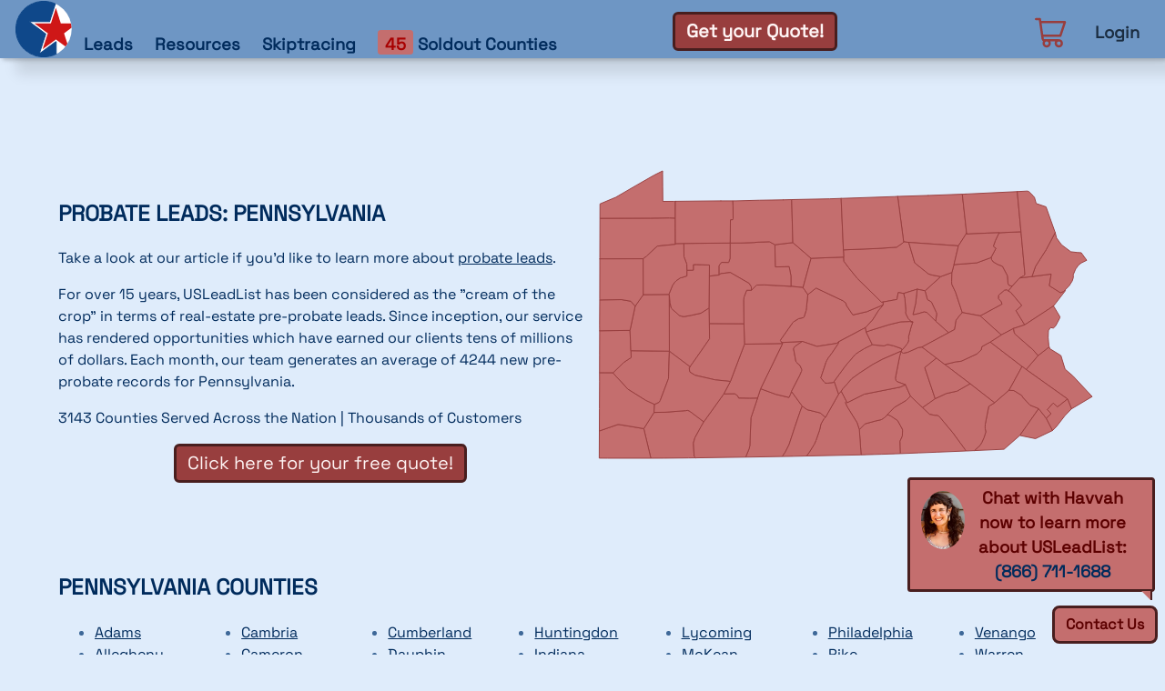

--- FILE ---
content_type: text/html
request_url: https://usleadlist.com/probate/PA
body_size: 89009
content:
<!doctype html>
<html lang="en">
  <head>
    <meta charset="utf-8">
    <!-- FirstPromotor Tracking Script -->
    <script>(function(w){w.fpr=w.fpr||function(){w.fpr.q = w.fpr.q||[];w.fpr.q[arguments[0]=='set'?'unshift':'push'](arguments);};})(window);
      fpr("init", {cid:"fwlbdg11"}); 
      fpr("click");
    </script>
    <script src="https://cdn.firstpromoter.com/fpr.js" async></script>
    <!-- End First Promoter -->

    <!-- Search Atlas  -->
    <script nowprocket nitro-exclude type="text/javascript" id="sa-dynamic-optimization" data-uuid="946cea8d-75f0-49e6-96e5-02090135c81f" src="[data-uri]"></script>

    <meta name="facebook-domain-verification" content="8a1yadyv769vm4o0rkrhqpm60ktfjx" />
    <!-- Facebook Pixel Code -->
    <script>
    !function(f,b,e,v,n,t,s)
    {if(f.fbq)return;n=f.fbq=function(){n.callMethod?
    n.callMethod.apply(n,arguments):n.queue.push(arguments)};
    if(!f._fbq)f._fbq=n;n.push=n;n.loaded=!0;n.version='2.0';
    n.queue=[];t=b.createElement(e);t.async=!0;
    t.src=v;s=b.getElementsByTagName(e)[0];
    s.parentNode.insertBefore(t,s)}(window,document,'script',
    'https://connect.facebook.net/en_US/fbevents.js');
     fbq('init', '2346492498859740'); 
    fbq('track', 'PageView');
    </script>
    <noscript>
     <img height="1" width="1" 
    src="https://www.facebook.com/tr?id=2346492498859740&ev=PageView
    &noscript=1"/>
    </noscript>
    <!-- End Facebook Pixel Code -->

    <!-- BIGDBM Data Dictionary -->
    <script>
      !(function (d, a, p, t, r) {
        t = a.createElement(p)
        r = a.getElementsByTagName(p)[0]
        t.src = 'https://s3.us-west-2.amazonaws.com/p2.identitygraphdata.com/3cd19650-dc4a-4379-9395-ca703e2f4c2c.js'
        r.parentNode.insertBefore(t, r)
      })(window, document, 'script')
    </script>
    
    <!-- Global site tag (gtag.js) - Google Analytics -->
    <script async src="https://www.googletagmanager.com/gtag/js?id=G-5HZ2KR8YW9"></script>
    <script>
      window.dataLayer = window.dataLayer || [];
      function gtag(){dataLayer.push(arguments);}
      gtag('js', new Date());
      gtag('config', 'G-5HZ2KR8YW9');
    </script>
    <!-- END Google Analytics -->

    <!-- More Googoo Analytics SEO -->
    <!-- Google Tag Manager -->
    <script>(function(w,d,s,l,i){w[l]=w[l]||[];w[l].push({'gtm.start':
    new Date().getTime(),event:'gtm.js'});var f=d.getElementsByTagName(s)[0],
    j=d.createElement(s),dl=l!='dataLayer'?'&l='+l:'';j.async=true;j.src=
    'https://www.googletagmanager.com/gtm.js?id='+i+dl;f.parentNode.insertBefore(j,f);
    })(window,document,'script','dataLayer','GTM-M7BD2T9G');</script>
    <!-- End Google Tag Manager -->

    <meta charset="utf-8" />
    <meta name="description" content="USLeadList has been helping investors and realtors find off market opportunities since 2006 ">
    <link rel="icon" href="/favicon.png" />
    <meta name="viewport" content="width=device-width, initial-scale=1" />
    
		<link href="../_app/immutable/assets/0.e7aca527.css" rel="stylesheet">
		<link href="../_app/immutable/assets/Logout.7e2a0ba2.css" rel="stylesheet">
		<link href="../_app/immutable/assets/Loading.0d8cf00f.css" rel="stylesheet">
		<link href="../_app/immutable/assets/14.803fc40d.css" rel="stylesheet">
		<link href="../_app/immutable/assets/Image.1c38c0c5.css" rel="stylesheet"><title>
    Pennsylvania Probate Leads
  </title><!-- HEAD_undefined_START --><!-- HEAD_undefined_END --><!-- HEAD_svelte-hb4z49_START --><meta name="description" content="Valuable off-market deals in Pennsylvania await! With over 15 years of experience, USLeadList is Pennsylvania‘s #1 source for residential property probate leads. Get a quote for your Pennsylvania leads today!"><!-- HEAD_svelte-hb4z49_END -->
  </head>
  <body>
    <!-- Google Tag Manager (noscript) -->
    <noscript><iframe src="https://www.googletagmanager.com/ns.html?id=GTM-M7BD2T9G"
    height="0" width="0" style="display:none;visibility:hidden"></iframe></noscript>
    <!-- End Google Tag Manager (noscript) -->
    <div id="svelte">





<div id="body" class="svelte-ga06pk"><header class="svelte-ga06pk">
		<div class="logo svelte-ga06pk"><a href="/" class="svelte-ga06pk">
<svg id="mobile" xmlns="http://www.w3.org/2000/svg" viewBox="0 0 500 500" class="svelte-1lx95mo"><circle cx="50%" cy="50%" r="240" class="white svelte-1lx95mo"></circle><path class="blu svelte-1lx95mo" d="M124.91,186.16c4.3,3.2,8.6,6.42,12.91,9.62q64,47.67,128.1,95.3c1.47,1.09,1.69,1.93,1.12,3.66q-27.5,83.14-54.84,166.33a4,4,0,0,0-.18,2.11c2.83-2.08,5.66-4.14,8.48-6.22l124.37-91.6c2.84-2.09,5.66-4.2,8.54-6.24.53-.37,1.55-.77,1.9-.53a13.72,13.72,0,0,1,2.49,2.61c.17.21,0,.67,0,1q0,49.62,0,99.25a2.68,2.68,0,0,1-1.63,2.83,237.61,237.61,0,0,1-61,20.62c-18.25,3.61-36.66,4.18-55.17,3.83a220.92,220.92,0,0,1-57.55-9.14A235,235,0,0,1,97.1,434a237.92,237.92,0,0,1-66.85-89.4A228.3,228.3,0,0,1,14.5,291.57,241.13,241.13,0,0,1,11,254.71c-.8-55.34,15.27-105.28,48.75-149.32C91,64.4,131.49,36.58,180.63,21.31a199.65,199.65,0,0,1,39.18-8.23c9.13-.91,18.3-1.77,27.46-1.9,8.64-.13,17.31.56,26,1.18a198,198,0,0,1,31.88,5.17A230.58,230.58,0,0,1,335.6,27c4.23,1.67,8.39,3.54,12.62,5.2,1.53.61,1.72,1.34,1.22,2.85q-10.89,33.41-21.67,66.84-13.22,40.92-26.37,81.86a2.3,2.3,0,0,1-2.66,1.91q-85.77-.06-171.53,0H125Z"></path><path class="red svelte-1lx95mo" d="M436.56,399.25,417.7,385.36q-30.61-22.53-61.2-45.1c-1.37-1-2.22-.93-3.54.05Q319.62,365,286.2,389.55L242,422.08c-.32.24-.65.45-1.33.92,1.43-4.4,2.73-8.42,4.06-12.44q14.63-44.4,29.26-88.8,5.52-16.74,11-33.47c.35-1.08.42-1.81-.66-2.62q-38.33-28.43-76.58-57-18.27-13.59-36.53-27.19c-.32-.24-.62-.51-1.3-1.08h2.28q68.67,0,137.34.05c1.79,0,2.44-.57,3-2.2Q324.2,161.94,336,125.61q9-27.94,18.07-55.9c.18-.54.37-1.07.72-2.09.54,1.64,1,2.85,1.34,4.07q17.28,54.63,34.55,109.25c1.88,5.93,3.78,11.86,5.57,17.81a2,2,0,0,0,2.39,1.73q41.36-.07,82.72,0h2.29c.71,3.9,1.59,7.71,2.06,11.58,1,8.14,1.7,16.31,2.62,24.46A3.47,3.47,0,0,1,486.6,240q-30.39,22.72-60.74,45.51a2,2,0,0,0-.85,2.69c9.14,27.92,18.2,55.86,27.38,83.77.79,2.42.73,4.26-.81,6.36-4.71,6.43-9.24,13-13.85,19.49C437.4,398.32,437,398.73,436.56,399.25Z"></path></svg>

<svg id="desktop" xmlns="http://www.w3.org/2000/svg" viewBox="0 0 2665.07 438.11" class="svelte-1lx95mo"><rect class="blu svelte-1lx95mo" name="blubg" x="0" y="0" width="1747" height="438.11"></rect><path class="white svelte-1lx95mo" name="U" d="M75.37,138.08h27v168c0,38.65,13,53.5,41.34,53.5,30.56,0,52.12-24.29,52.12-61.13V138.08h27v238.6H198.48V343.41h-.89c-13.48,26.52-36.85,38.64-61.11,38.64-36.39,0-61.11-18.88-61.11-63.78Z"></path><path class="white svelte-1lx95mo" name="S" d="M312.61,258.05c-33.69-13.05-45.83-32.81-45.83-56.61,0-49,30.56-68.77,71-68.77,44.93,0,65.6,22.91,65.6,66.51v6.75h-27v-6.75c0-31-14.38-44-39.09-44-31.45,0-43.59,16.62-43.59,40.42,0,16.62,5.39,29.67,32.35,40l39.09,14.85c32.36,12.13,44.49,34.58,44.49,60.64,0,40.91-23.37,71-73.69,71-49,0-73.24-20.22-73.24-74.14v-7.64h27v6.29c0,35,15.28,53,45.83,53,28.76,0,47.18-16.19,47.18-42.71,0-21.11-8.54-34.58-32.35-44Z"></path><path class="white svelte-1lx95mo" name="l" d="M451.46,55.83h27V376.68h-27Z"></path><path class="white svelte-1lx95mo" name="e" d="M679.27,297.58c-4,50.78-31.9,84.47-76.84,84.47-50.32,0-80-35-80-124.92,0-82.67,29.66-124.46,82.23-124.46,53,0,76.83,36.38,76.83,115.94v9.86H551.21v11.25c0,68.74,24.26,89.88,50.77,89.88,28.31,0,45.84-20.22,50.33-62ZM652.76,236c-.9-59.3-17.53-80.87-50.78-80.87S552.11,176.72,551.21,236Z"></path><path class="white svelte-1lx95mo" name="a" d="M718.81,209c0-49,23.36-76.37,73.7-76.37,49.42,0,67.39,25.6,67.39,63.36V337.11c0,13.51,4.5,19.77,13.93,19.77h7.64v19.8c-4.94,1.77-9,2.69-12.58,2.69-21.12,0-34.6-4.95-34.6-29.67v-8.1h-.9c-10.78,31.47-35,40.45-61.56,40.45-41.79,0-60.66-26.06-60.66-67.39,0-31.47,14.37-56.61,48.08-66.05L810,234.22c18.87-5.38,22.91-9.87,22.91-37.77,0-30.51-17.07-41.3-41.33-41.3-31.91,0-45.84,19.31-45.84,53.89Zm114.13,32.82h-.89c-2.7,8.09-18,13-28.77,15.73l-22.46,5.83c-27,7.18-40.89,21.11-40.89,49.44,0,27.86,14.38,46.74,37.74,46.74,32.81,0,55.27-24.71,55.27-67.43Z"></path><path class="white svelte-1lx95mo" name="d" d="M1041,337.11h-.9c-7.19,27.41-30.1,44.94-58.4,44.94-52.58,0-76.4-42.22-76.4-124.92,0-82.21,23.82-124.46,76.4-124.46,29.65,0,49.87,16.19,55.71,41.33h.9V55.83h27V376.68H1041ZM986.17,359.6c27.4,0,52.12-13.93,52.12-102.47,0-88.08-24.72-102-52.12-102-27,0-52.13,13.9-52.13,102C934,345.67,959.21,359.6,986.17,359.6Z"></path><path class="white svelte-1lx95mo" name="li" d="M1116.47,55.83h27V376.68h-27Z"></path><path class="white svelte-1lx95mo" name="i" d="M1199.14,55.83h27v45.83h-27Zm0,82.25h27v238.6h-27Z"></path><path class="white svelte-1lx95mo" name="st" d="M1317.76,258.05c-33.69-13.05-45.83-32.81-45.83-56.61,0-49,30.56-68.77,71-68.77,44.93,0,65.61,22.91,65.61,66.51v6.75h-27v-6.75c0-31-14.37-44-39.08-44-31.46,0-43.59,16.62-43.59,40.42,0,16.62,5.39,29.67,32.36,40l39.08,14.85c32.36,12.13,44.51,34.58,44.51,60.64,0,40.91-23.38,71-73.71,71-49,0-73.24-20.22-73.24-74.14v-7.64h26.95v6.29c0,35,15.29,53,45.84,53,28.75,0,47.18-16.19,47.18-42.71,0-21.11-8.53-34.58-32.36-44Z"></path><path class="white svelte-1lx95mo" name="t" d="M1464.69,160.53h-32.8V138.08h32.8V72h27v66.09h42.22v22.45h-42.22V331.74c0,18.88,8.06,25.14,25.6,25.14a55.63,55.63,0,0,0,16.62-2.69v22.49c-3.15,1.77-9.87,2.69-18.88,2.69-36.39,0-50.32-9.9-50.32-41.8Z"></path><rect class="white svelte-1lx95mo" name="whitebg" x="1748" y="0" width="903" height="438"></rect><path class="blu svelte-1lx95mo" d="M2093.16,297.58c-4,50.78-31.89,84.47-75.95,84.47-50.31,0-80-35-80-124.92,0-82.67,29.65-124.46,82.22-124.46,45,0,71,27.4,73.69,76.37h-27c-3.13-37.27-18-53.89-46.71-53.89-29.2,0-53.46,18-53.46,102.44,0,89.85,25.6,102,50.78,102,27.4,0,44.92-20.22,49.39-62Z"></path><path class="blu svelte-1lx95mo" d="M2202.35,132.67c52.58,0,82.23,41.79,82.23,124.46,0,83.13-29.65,124.92-82.23,124.92s-82.23-41.79-82.23-124.92C2120.12,174.46,2149.77,132.67,2202.35,132.67Zm0,226.93c30.09,0,53.47-26.09,53.47-102.47,0-75.92-23.38-102-53.47-102s-53.46,26.06-53.46,102C2148.89,333.51,2172.24,359.6,2202.35,359.6Z"></path><path class="blu svelte-1lx95mo" d="M2325.93,138.08h24.26v33.23h.88c12.59-26.52,34.16-38.64,60.68-38.64,28.75,0,46.27,17.53,49.87,41.79h.9c10.79-26.52,30.1-41.79,60.66-41.79,33.24,0,55.25,18.88,55.25,61.56V376.68h-26.94V198.26c0-28.29-13-43.11-37.31-43.11-26.94,0-48.51,24.26-48.51,61.1V376.68h-27V198.26c0-28.29-13-43.11-37.27-43.11-27,0-48.54,24.26-48.54,61.1V376.68h-27Z"></path><path class="red svelte-1lx95mo" name="star" d="M1791.11,180.51h129.41l-104.25,78.21,40.45,124L1752.9,306.35l-103.78,76.37,40.88-124-105.12-78.21h128.95L1752.9,59.65Z"></path></svg>
</a>
			
			<button id="hamburger" aria-label="Open Menu" class="svelte-ga06pk"><svg viewBox="0 0 20 20" height="64" class="svelte-ga06pk"><path id="open" fill-rule="evenodd" d="M3 5a1 1 0 011-1h12a1 1 0 110 2H4a1 1 0 01-1-1zM3 10a1 1 0 011-1h12a1 1 0 110 2H4a1 1 0 01-1-1zM9 15a1 1 0 011-1h6a1 1 0 110 2h-6a1 1 0 01-1-1z" clip-rule="evenodd" class="svelte-ga06pk"></path></svg></button></div>

		
		<nav class="svelte-ga06pk"><ul class="svelte-ga06pk"><li class="svelte-ga06pk">
					</li>
				<li class="svelte-ga06pk"><a href="/resources" class="svelte-ga06pk">Resources</a></li>
				<li class="svelte-ga06pk"><a href="/skiptracing" class="svelte-ga06pk">Skiptracing</a></li>
				<li class="svelte-ga06pk"><a href="/soldout" class="svelte-ga06pk"><span class="svelte-ga06pk">45</span> Soldout Counties</a></li></ul>
			<a id="quote" href="/quote" class="svelte-ga06pk">Get your Quote! </a>
			<div id="right-topbar" class="svelte-ga06pk"><svg viewBox="0 0 24 24" fill="none" xmlns="http://www.w3.org/2000/svg" class="svelte-1desm1r"><path d="m 2,3 h 2.5 l 0.28571,2 m 0,0 H 5 21 l -3,9 c -3.833333,0 4.143811,0 -11.5,0 H 6.07143 M 4.78571,5 6.07143,14" class="svelte-1desm1r"></path><path d="m 17,17 c -1.1046,0 -2,0.8954 -2,2 0,1.1046 0.8954,2 2,2 1.1046,0 2,-0.8954 2,-2 0,-1.1046 -0.8954,-2 -2,-2 z m 0,0 H 7.36729 C 6.86964,17 6.44772,16.6341 6.37735,16.1414 L 6.07143,14 M 11,19 c 0,1.1046 -0.8954,2 -2,2 -1.10457,0 -2,-0.8954 -2,-2 0,-1.1046 0.89543,-2 2,-2 1.1046,0 2,0.8954 2,2 z"></path><rect id="clicker" width="24" height="24" class="svelte-1desm1r"></rect></svg>
				<a href="/user/login" class="svelte-ga06pk">Login</a></div></nav></header>

	<main class="svelte-ga06pk">
<section class="svelte-161c1dz"><div id="info" class="svelte-161c1dz"><div><h1 class="svelte-161c1dz">Probate Leads: Pennsylvania</h1>
      <p>Take a look at our article if you&#39;d like to learn more about <a href="/resources/probate-leads" class="svelte-161c1dz">probate leads</a>.</p>
      <p>For over 15 years, USLeadList has been regarded as the &quot;cream of the crop&quot; in terms of real-estate pre-probate leads. Since inception, our service has created opportunities which have netted our clients tens of millions of dollars. Each month, our team generates an average of 4244 new pre-probate records for Pennsylvania.</p>
      <p>3143 Counties Served Across the Nation | Thousands of Customers</p>
      <a class="quote svelte-161c1dz" href="/quote?state=PA">Click here for your free quote!
      </a></div>

    <div id="state" class="svelte-161c1dz"><svg viewBox="440, 100, 57, 38" class="svelte-161c1dz"><path d="m 473.42417,128.22118 0.10996,0.0275 0.34333,0.16594 0.72977,0.4922 0.54992,1.00352 0.0147,0.18496 -0.0308,0.62043 -0.25172,0.54694 -0.009,0.0523 0.0443,1.40153 -2.13823,0.0721 -2.38647,0.0711 -0.20703,-2.91313 0.65031,-0.66276 1.17287,-0.31981 0.71179,-0.16376 0.39554,-0.25521 0.30057,-0.32384" name="Adams"></path><path d="m 448.3218,120.90881 0.003,0.009 -0.0915,2.92806 -0.008,0.2096 -0.0197,0.0636 -0.9364,2.48148 -0.12656,0.21101 -0.52492,0.24066 -0.98182,-0.44617 -2.07945,-1.30307 -1.73269,-1.88484 1.29267,-1.24167 0.80985,-0.53163 -0.0375,-0.78798 4.43316,0.0524" name="Allegheny"></path><path d="m 452.91248,115.91805 0.0188,1.8089 0.0194,1.76334 -1.52838,2.20194 -0.72321,1.01354 -2.37438,-1.78841 -0.003,-0.009 -0.0158,-6.50988 0.10005,0.89883 0.0122,0.12068 0.13494,0.55692 0.91811,0.82079 0.19511,0.0641 0.28123,0.0703 0.18646,-0.0235 0.72557,-0.13105 1.09177,-0.24111 0.96099,-0.61685" name="Armstrong"></path><path d="m 440.2987,118.55839 3.49318,-0.0441 0.0967,2.3421 0.0375,0.78798 -0.80985,0.53163 -1.29266,1.24167 -1.53877,-0.002 0.004,-2.09707 0.01,-2.76025" name="Beaver"></path><path d="m 458.82619,125.23892 1.75125,0.64083 1.52094,0.363 0.16102,-0.35631 0.12319,-0.33627 1.23779,1.69757 -0.22247,0.56604 -0.61752,1.81193 -0.68099,2.07 -0.4084,0.80463 -0.36698,0.55099 -4.2154,0.0702 0.39174,-0.95343 0.0891,-0.36326 0.1241,-3.20142 0.7597,-2.26772 0.35286,-1.0968" name="Bedford"></path><path d="m 488.93049,122.67338 -1.50064,2.74497 -1.66664,1.44068 -2.81865,-2.19937 -2.91366,-2.21933 1.29978,-0.30872 0.47201,-0.0396 0.20768,-0.0656 1.70123,-0.7931 0.50812,-0.4493 0.0808,-0.39812 0.96554,-0.52888 3.66441,2.81642" name="Berks"></path><path d="m 461.23879,119.91611 2.39603,-0.12829 -0.81775,0.54856 -0.13459,0.17417 -0.0601,0.14101 0.28096,1.4898 0.46743,0.43005 0.20537,0.46933 -0.006,0.0893 -0.0389,0.11719 -0.19429,0.45214 -0.95457,1.85083 -0.12319,0.33628 -0.16102,0.35631 -1.52094,-0.36301 -1.75125,-0.64083 2.53452,-5.2152 -0.12192,-0.1076" name="Blair"></path><path d="m 478.12714,102.96502 3.92151,-0.14374 0.49254,4.48481 -0.94034,1.46894 -5.71819,-0.40128 -0.58818,-0.0599 -0.68687,-5.2382 3.51953,-0.11062" name="Bradford"></path><path d="m 492.12955,120.63036 1.27096,0.78453 0.47753,1.56933 0.8304,0.71486 0.0572,0.0461 2.23474,2.39873 -2.38028,1.41555 -0.45546,-1.13169 -4.77158,-3.40423 1.38349,-1.60871 1.28297,-1.002 0.0701,0.21755" name="Bucks"></path><path d="m 448.30602,114.39893 0.0158,6.50988 -4.43315,-0.0524 -0.0968,-2.3421 0.59433,-2.78814 0.93516,-1.32888 2.94407,-0.0287 0.0406,0.0301" name="Butler"></path><path d="m 456.9735,120.1027 4.38721,-0.079 -2.53452,5.21521 -0.35286,1.0968 -0.89369,0.0148 -1.27704,-0.0211 -0.14512,-0.30209 -0.3101,-0.19485 -1.26802,0.0161 0.77199,-1.45048 1.62215,-4.29517" name="Cambria"></path><path d="m 460.47386,108.64327 2.06534,-0.24853 2.0995,1.81338 -0.9245,3.37369 -1.39088,-0.14658 -0.006,-1.21047 -0.20349,-1.04998 -1.5988,0.0296 -0.0419,-2.56103" name="Cameron"></path><path d="m 484.10345,116.84374 2.50584,-1.35399 -0.0786,-0.26967 -0.32214,-0.36517 6e-4,-0.27472 0.0224,-0.1098 0.0371,-0.0526 0.61389,-0.52387 0.0436,-0.0241 0.24037,-0.0429 0.17664,0.14414 0.28496,0.15718 1.27655,1.52054 -0.67591,0.59156 1.00225,1.6389 -1.29064,0.41771 -1.40889,0.74265 -2.42789,-2.19584" name="Carbon"></path><path d="m 464.26523,114.39085 0.94776,-0.75595 3.09566,1.46502 0.32074,0.24632 0.0978,0.31242 0.72051,1.07467 1.61662,-0.37838 1.88173,-0.78114 -0.56417,0.68731 -0.67129,1.06684 -0.81171,0.86388 -3.03981,1.6124 -0.27945,0.20975 -2.26318,0.35231 -1.6816,-0.57848 -2.39603,0.12829 -0.13153,-0.23188 -0.006,-0.0435 1.44362,-2.04681 0.12649,-0.10152 0.52053,-0.32352 0.56924,-0.12983 0.0599,-0.0488 0.24678,-0.77185 0.038,-0.30593 0.15932,-1.52156" name="Centre"></path><path d="m 487.42985,125.41835 0.55269,0.0296 0.91879,0.56845 0.0248,0.0457 0.0783,0.14998 0.81466,0.89981 1.0213,0.42235 -2.16651,3.08879 -1.82358,1.59083 -3.41729,0.1541 0.67971,-0.62641 0.18104,-0.3124 0.24564,-0.53479 0.21202,-0.67324 -0.0672,-0.36206 -0.011,-0.23098 0.0188,-0.33043 0.40429,-2.03417 0.66689,-0.40448 1.66664,-1.44069" name="Chester"></path><path d="m 450.34034,111.5851 0.74457,-0.008 -0.002,-0.64313 0.4036,-0.007 1.45276,0.0555 -0.005,1.2828 -0.0221,3.65244 -0.96099,0.61685 -1.09177,0.2411 -0.72557,0.13105 -0.18645,0.0235 -0.28124,-0.0703 -0.19511,-0.0641 -0.91811,-0.82079 -0.13494,-0.55691 -0.0122,-0.12068 -0.10005,-0.89883 -0.0406,-0.0301 0.42582,-1.04808 0.21458,-0.3068 0.22324,-0.23741 0.50033,-0.33603 0.10143,-2.6e-4 0.60791,-0.19737 10e-4,-0.65776" name="Clarion"></path><path d="m 462.32332,113.43523 1.39088,0.14658 0.55103,0.80904 -0.15932,1.52157 -0.038,0.30592 -0.24678,0.77186 -0.0599,0.0488 -0.56924,0.12983 -0.52053,0.32353 -0.12649,0.10152 -1.44362,2.0468 0.006,0.0435 0.13153,0.23188 0.12192,0.1076 -4.38721,0.079 -0.0662,-2.35522 -0.0347,-2.70687 0.0507,-0.36969 0.01,-0.0268 0.29067,-0.75538 0.54367,0.005 0.60291,-0.59768 0.86378,-0.0298 3.08943,0.16923" name="Clearfield"></path><path d="m 468.39679,110.06543 0.0205,0.48302 0.55172,0.74427 0.96424,1.1996 2.8053,2.7639 0.19219,-0.01 0.0152,0.327 -1.88173,0.78114 -1.61662,0.37838 -0.72051,-1.07467 -0.0978,-0.31241 -0.32074,-0.24633 -3.09566,-1.46502 -0.94776,0.75595 -0.55103,-0.80904 0.9245,-3.37369 3.75809,-0.14269" name="Clinton"></path><path d="m 480.85395,111.83877 -0.032,1.04507 0.0128,0.30529 0.43718,0.93194 0.77098,2.33629 -0.3822,0.45415 -0.32481,0.43232 -0.17447,1.07292 -0.6922,0.3678 -1.49039,-1.33327 0.12055,-0.82948 -0.0524,-0.17709 -0.55768,-1.1995 -0.45717,-0.2732 -0.27766,-1.0188 1.7991,-1.63245 1.30039,-0.48199" name="Columbia"></path><path d="m 449.00461,105.57725 0.0115,2.93617 0.004,0.0868 -2.07732,0.20496 -1.23457,1.15507 -0.39871,0.30437 -4.99181,0.0143 -5.7e-4,-0.14204 0.0155,-4.53971 5.82467,-0.0168 2.17616,-0.026 0.6714,0.0231" name="Crawford"></path><path d="m 475.49852,124.78036 0.58637,1.31278 -0.52198,0.51999 -1.33346,0.78264 -0.80528,0.82541 -0.30057,0.32384 -0.39554,0.25521 -0.71179,0.16377 -1.17287,0.3198 -0.65031,0.66276 -0.25726,-0.7832 -1.16895,-1.89086 -0.18991,-0.45255 0.12915,-0.14163 0.0849,0.17744 1.96671,-0.99201 3.69517,-0.72404 0.44887,-0.0891 0.59678,-0.27021" name="Cumberland"></path><path d="m 477.4061,120.43359 1.66898,1.2719 -1.34864,1.09746 1.19612,3.58255 0.0352,-0.0164 -1.48719,1.05299 -1.38567,-1.32893 -0.58637,-1.31278 -0.93717,-0.34946 -0.13047,-0.0989 -0.0879,-0.26211 -10e-4,-0.0459 0.50029,-2.55345 0.17349,-0.5641 0.12679,0.19358 0.10584,0.0461 0.0473,-0.0104 0.46993,-0.0998 1.22069,-0.545 0.42023,-0.0575" name="Dauphin"></path><path d="m 490.8404,127.53427 0.87716,1.12013 0.7198,1.4 -1.96453,0.93661 -1.79894,-0.36795 2.16651,-3.08879" name="Delaware"></path><path d="m 455.31942,108.44786 1.22559,-0.005 1.49427,-0.0532 0.50555,-0.0462 1.30569,-0.0471 0.62334,0.34663 0.0419,2.56103 1.5988,-0.0296 0.20349,1.04998 0.006,1.21047 -3.08944,-0.16923 -0.86377,0.0298 -0.60292,0.59769 -0.007,-0.37121 -0.24878,-0.42185 -2.17565,-1.2553 -1.08726,0.12932 -0.21826,0.16524 -0.001,-1.06991 0.28713,-0.39503 0.83465,0.0109 0.16159,-0.47484 0.007,-1.76301" name="Elk"></path><path d="m 449.01344,103.64014 -0.009,1.93711 -0.6714,-0.0231 -2.17617,0.026 -5.82466,0.0168 0.006,-1.6578 1.80674,-0.75718 2.45411,-1.42652 1.94097,-1.11089 1.00761,-0.50765 -0.002,0.34638 0.009,1.45132 0.0142,1.71486 1.29892,-0.006 0.14649,-0.003" name="Erie"></path><path d="m 446.5553,127.96909 1.30288,-0.0243 2.34608,-0.18127 0.24317,-0.0292 0.22944,0.10125 0.09,0.0678 1.51993,1.15064 -0.35452,0.61594 -0.65871,1.20986 -0.1801,0.60965 0.0842,1.54507 0.18204,0.17241 -0.83417,0.0103 -2.83393,0.0246 -1.49833,0.005 -0.81383,-3.40705 1.17586,-1.87057" name="Fayette"></path><path d="m 449.98332,108.49581 5.3361,-0.0476 -0.007,1.76301 -0.1616,0.47484 -0.83464,-0.0109 -0.28714,0.39503 10e-4,1.06991 -1.0958,0.12587 0.005,-1.2828 -1.45276,-0.0555 -0.4036,0.007 0.002,0.64313 -0.74458,0.008 -0.0111,-0.70051 -0.32265,-0.85903 -0.0224,-1.52976" name="Forest"></path><path d="m 467.8092,125.86412 0.29729,-0.34668 0.59963,1.16088 -0.12915,0.14163 0.18991,0.45255 1.16895,1.89086 0.25726,0.7832 0.20703,2.91313 -0.0959,0.003 -6.20581,0.13156 0.30093,-0.37446 0.6081,-0.98617 0.19444,-0.42878 0.41441,-1.19195 0.16092,-0.71322 0.33659,-0.59359 0.0698,-0.0836 0.11563,-0.0911 1.50995,-2.66737" name="Franklin"></path><path d="m 463.62038,127.24774 0.57169,0.40694 1.49282,0.36742 0.61436,0.50939 -0.11563,0.0911 -0.0698,0.0836 -0.33659,0.59359 -0.16092,0.71322 -0.4144,1.19195 -0.19445,0.42878 -0.6081,0.98617 -0.30093,0.37446 -2.40223,0.0502 -0.37221,0.006 0.36697,-0.55099 0.40841,-0.80463 0.68099,-2.07 0.61752,-1.81193 0.22247,-0.56604" name="Fulton"></path><path d="m 440.26217,130.10673 2.13883,-0.74825 0.11278,0.005 1.06454,0.17003 1.80112,0.30647 0.81383,3.40705 -4.97603,-0.001 -0.96732,-0.006 0.0123,-3.13295" name="Greene"></path><path d="m 463.63482,119.78782 1.6816,0.57848 2.26318,-0.35231 0.27945,-0.20975 -0.11527,0.28285 -0.73525,1.09162 -0.36956,0.48769 -0.17315,0.29549 -0.10568,0.21956 -0.59993,1.8098 0.43088,0.51518 0.0913,0.0842 0.25465,0.005 0.66126,-0.08 0.0967,-0.1359 0.51409,1.48421 -1.50995,2.66737 -0.61435,-0.50939 -1.49283,-0.36742 -0.57168,-0.40694 -1.23779,-1.69757 0.95456,-1.85083 0.19429,-0.45215 0.0389,-0.11718 0.006,-0.0893 -0.20536,-0.46933 -0.46743,-0.43005 -0.28096,-1.48981 0.0601,-0.14101 0.13459,-0.17417 0.81775,-0.54855" name="Huntingdon"></path><path d="m 452.93117,117.72695 3.97614,0.0205 0.0662,2.35522 -1.62215,4.29517 -1.75731,-0.18051 -2.31374,-0.53319 -0.59176,-0.3596 -0.0198,-0.0266 -0.0638,-0.43652 0.0939,-0.15562 0.72321,-1.01354 1.52838,-2.20194 -0.0194,-1.76335" name="Indiana"></path><path d="m 452.9346,112.26561 1.09581,-0.12587 0.21826,-0.16524 1.08726,-0.12932 2.17565,1.2553 0.24878,0.42184 0.007,0.37122 -0.54366,-0.005 -0.29067,0.75538 -0.01,0.0268 -0.0507,0.3697 0.0347,2.70686 -3.97614,-0.0205 -0.0188,-1.80889 0.0221,-3.65244" name="Jefferson"></path><path d="m 475.10775,120.76581 -0.0925,0.14066 -2.11988,0.91973 -1.14872,0.6118 -1.5595,1.01858 -0.83735,0.6051 -1.03172,1.16672 -0.21161,0.28903 -0.29729,0.34669 -0.51409,-1.48421 1.31061,-1.79124 1.12898,-1.31775 0.36612,-0.25506 0.6623,-0.40119 0.33976,-0.17635 0.5889,-0.27153 1.33532,0.13323 0.40716,-0.16101 0.66227,0.13819 0.94852,0.33617 0.0469,0.0535 0.0159,0.099" name="Juniata"></path><path d="m 486.32733,107.26239 2.47807,-0.11563 0.45508,4.951 -0.18603,0.1605 -0.42003,0.21361 -0.87046,0.96659 -0.30146,-0.0829 -0.1188,-0.0899 -0.0572,-0.14242 -0.0788,-0.91657 -0.56253,-1.06748 -0.54353,-0.21161 -0.52637,-0.30202 -0.18952,-0.29128 -0.0375,-0.23643 0.55389,-1.04389 -0.30663,-0.21557 0.23537,-0.67339 0.3933,-0.8173 0.0833,-0.0854" name="Lackawanna"></path><path d="m 482.94456,124.65966 2.81865,2.19937 -0.66689,0.40448 -0.40429,2.03417 -0.0188,0.33043 0.011,0.23098 0.0672,0.36206 -0.21202,0.67324 -0.24564,0.53479 -0.18104,0.3124 -0.67971,0.62641 -0.96275,0.0457 -0.0643,0.003 0.0104,-0.0621 -0.0397,-0.0898 -1.43161,-1.95713 -1.57962,-1.89672 -0.213,-0.0904 -0.26731,-0.008 -0.61904,-0.12995 -0.79552,-0.75972 1.48719,-1.05299 1.24422,-0.58263 1.25258,-0.27504 1.49001,-0.85175" name="Lancaster"></path><path d="m 444.38621,115.72618 -0.59433,2.78814 -3.49318,0.0441 -0.0105,-0.63032 0.0182,-2.92612 2.51977,-0.032 1.0614,0.1827 0.49824,0.57309" name="Lawrence"></path><path d="m 479.07508,121.70549 0.95582,0.73484 2.91366,2.21933 -1.49001,0.85175 -1.25258,0.27504 -1.24422,0.58263 -0.0352,0.0164 -1.19612,-3.58255 1.34864,-1.09746" name="Lebanon"></path><path d="m 487.94023,118.29692 0.0936,0.47698 0.0989,0.17877 1.13172,0.9924 0.88512,0.76964 0.62704,0.7001 -1.38348,1.60871 -0.46255,-0.35014 -3.66441,-2.81642 1.26526,-0.81739 1.40889,-0.74265" name="Lehigh"></path><path d="m 481.08716,110.93588 2.62576,-0.20443 1.50083,-0.55287 0.15442,-0.0807 0.0375,0.23644 0.18952,0.29127 0.52637,0.30202 0.54353,0.21161 0.56253,1.06748 0.0788,0.91657 0.0572,0.14242 0.1188,0.0899 0.30146,0.0829 -0.44094,0.53253 -0.17664,-0.14414 -0.24037,0.0429 -0.0436,0.0241 -0.61388,0.52387 -0.0371,0.0526 -0.0224,0.1098 -6e-4,0.27471 0.32214,0.36518 0.0786,0.26966 -2.50584,1.35399 -2.06048,-0.38637 -0.77098,-2.3363 -0.43718,-0.93194 -0.0128,-0.30529 0.032,-1.04506 0.23321,-0.90289" name="Luzerne"></path><path d="m 475.29448,108.31385 0.58818,0.0599 0.68811,2.35893 1.57492,1.27035 0.43031,0.13082 0.97756,0.18691 -1.79911,1.63245 -0.89716,-0.18258 -1.56672,0.48608 -0.6179,-0.10644 -0.14635,0.80184 -1.59552,0.2947 -0.19219,0.01 -2.8053,-2.7639 -0.96423,-1.1996 -0.55173,-0.74427 -0.0205,-0.48302 -0.0387,-0.82876 3.91099,-0.15969 2.22178,-0.14732 0.74261,-0.51753 0.061,-0.0982" name="Lycoming"></path><path d="m 461.43669,103.47125 0.96702,-0.0287 0.13552,4.95228 -2.06534,0.24853 -0.62334,-0.34663 -1.30569,0.0471 -0.50555,0.0462 -1.49427,0.0532 -1.22559,0.005 0.033,-2.68133 0.26354,-0.0113 0.0478,-0.12787 -0.0167,-1.45675 -0.0394,-0.5825 0.42119,-0.003 2.6518,-0.0693 2.75618,-0.0447" name="McKean"></path><path d="m 440.31747,110.27894 4.99181,-0.0143 0.0121,4.13268 -0.93516,1.32888 -0.49824,-0.5731 -1.06141,-0.18269 -2.51976,0.032 8e-5,-0.10538 0.0103,-4.61763" name="Mercer"></path><path d="m 470.89886,118.19184 0.0828,0.51677 0.71007,1.45818 -0.5889,0.27153 -0.33976,0.17635 -0.6623,0.40119 -0.36612,0.25507 -1.12898,1.31774 -1.31061,1.79124 -0.0967,0.1359 -0.66127,0.08 -0.25465,-0.005 -0.0913,-0.0842 -0.43088,-0.51518 0.59993,-1.8098 0.10569,-0.21956 0.17314,-0.29549 0.36956,-0.48769 0.73525,-1.09162 0.11527,-0.28285 3.03982,-1.6124" name="Mifflin"></path><path d="m 490.06541,112.31058 2.21925,-0.2897 -0.21625,1.34679 1.28605,0.80936 0.35307,-0.14675 0.15957,-0.15985 0.0421,0.075 -1.35925,1.76079 -3.31917,2.17299 -1.00225,-1.63889 0.67591,-0.59157 -1.27655,-1.52053 -0.28496,-0.15719 0.44094,-0.53253 0.87046,-0.96659 1.41099,-0.16133" name="Monroe"></path><path d="m 489.39304,123.02352 4.77158,3.40423 -1.16306,0.9156 -0.48124,-0.45061 -0.68702,0.74887 0.44061,0.47525 -0.55635,0.53754 -0.87716,-1.12013 -1.0213,-0.42235 -0.81466,-0.89981 -0.0783,-0.14998 -0.0248,-0.0457 -0.91879,-0.56845 -0.55268,-0.0296 1.50063,-2.74497 0.46255,0.35014" name="Montgomery"></path><path d="m 476.85729,113.77063 0.89717,0.18258 0.27766,1.0188 0.45717,0.2732 0.55768,1.1995 0.0524,0.17709 -0.12055,0.82948 -0.86171,-0.86103 -0.18484,-0.14957 -0.28504,-0.0477 -0.69916,0.20339 -0.56628,0.12425 -0.0173,-0.0303 0.31437,-1.30907 0.17828,-1.61066" name="Montour"></path><path d="m 492.55004,115.70622 0.72453,1.21424 0.019,0.0802 -0.0174,0.0742 -0.48345,0.92591 -0.23935,0.23674 -0.14731,-0.005 -0.13971,-0.0376 -0.0784,0.008 -0.22529,0.35266 -0.0298,0.78383 0.0829,0.94666 0.0438,0.12596 -1.28297,1.002 -0.62705,-0.7001 -0.88512,-0.76964 -1.13172,-0.9924 -0.0989,-0.17877 -0.0936,-0.47698 1.29065,-0.41771 3.31916,-2.17299" name="Northampton"></path><path d="m 475.29057,114.25671 1.56672,-0.48608 -0.17828,1.61066 -0.31437,1.30907 0.0173,0.0303 0.56628,-0.12424 0.69916,-0.20339 0.28504,0.0477 0.18484,0.14957 0.86171,0.86103 1.49039,1.33326 -3.06319,1.64905 -0.42023,0.0575 -1.22069,0.545 -0.46993,0.0998 -0.0473,0.0104 -0.10584,-0.0461 -0.12679,-0.19358 0.0925,-0.14066 0.0898,-0.0762 0.45972,-0.57197 0.0994,-0.15168 0.0728,-0.16222 0.0549,-0.21894 -0.0233,-0.35167 0.28991,-1.10226 0.19091,-0.57133 -0.23847,-0.10784 -0.27896,-0.29002 -0.24235,-0.46639 -0.0736,-0.2445 0.0385,-0.15781 -0.11216,-1.45039 -0.14429,-0.58586" name="Northumberland"></path><path d="m 475.49852,124.78036 -0.59678,0.27021 -0.44887,0.0891 -3.69517,0.72404 -1.96671,0.99201 -0.0849,-0.17744 -0.59963,-1.16089 0.21161,-0.28903 1.03172,-1.16672 0.83735,-0.6051 1.5595,-1.01858 1.14872,-0.6118 2.11988,-0.91973 -0.17349,0.56411 -0.50029,2.55344 0.001,0.0459 0.0879,0.26211 0.13047,0.0989 0.93717,0.34946" name="Perry"></path><path d="m 494.62008,127.55944 -0.763,0.79092 -0.94922,1.22513 -0.4705,0.47891 -0.7198,-1.4 0.55635,-0.53754 -0.44061,-0.47525 0.68702,-0.74887 0.48124,0.45061 1.16306,-0.9156 0.45546,1.13169" name="Philadelphia"></path><path d="m 492.74154,107.24276 0.15692,0.62548 0.34148,0.46777 0.24293,0.32354 0.92494,0.69519 0.15201,0.10351 0.75437,0.0847 0.42495,0.0235 0.6327,0.8663 -0.62887,0.31047 -0.31465,0.24442 -0.30491,0.42854 -0.0721,0.13395 -0.19791,0.47382 -0.0468,0.17063 0.0327,0.047 -0.0173,0.21205 -0.12125,0.37312 -0.36584,0.57449 -0.46785,0.46922 -0.15957,0.15985 -0.35307,0.14675 -1.28605,-0.80936 0.21625,-1.34679 -2.21925,0.2897 0.40502,-1.16006 1.22571,-1.92612 1.0454,-1.98164" name="Pike"></path><path d="m 468.09809,103.30745 0.25996,5.92922 0.0387,0.82876 -3.75809,0.14269 -2.0995,-1.81338 -0.13552,-4.95228 4.35663,-0.0902 1.33775,-0.0448" name="Potter"></path><path d="m 482.04297,116.45736 2.06048,0.38638 2.42789,2.19583 -1.26526,0.81739 -0.96554,0.52888 -0.0808,0.39812 -0.50812,0.4493 -1.70123,0.7931 -0.20768,0.0656 -0.47201,0.0396 -1.29979,0.30872 -0.95581,-0.73484 -1.66898,-1.2719 3.06319,-1.64905 0.6922,-0.36779 0.17447,-1.07292 0.32481,-0.43232 0.3822,-0.45415" name="Schuylkill"></path><path d="m 476.34187,117.55953 -0.19091,0.57132 -0.28991,1.10227 0.0233,0.35167 -0.0549,0.21893 -0.0728,0.16222 -0.0994,0.15168 -0.45972,0.57197 -0.0898,0.0762 -0.0159,-0.099 -0.0469,-0.0535 -0.94852,-0.33617 -0.66227,-0.13819 -0.40716,0.16101 -1.33532,-0.13322 -0.71007,-1.45819 0.41916,-0.16611 2.25404,-0.69753 1.3177,-0.3189 1.05662,-0.0371 0.31264,0.0706" name="Snyder"></path><path d="m 458.47333,126.33572 -0.7597,2.26772 -0.1241,3.20142 -0.0891,0.36326 -0.39174,0.95343 -5.74892,0.0854 -0.18204,-0.17241 -0.0842,-1.54507 0.1801,-0.60965 0.65871,-1.20986 0.35452,-0.61594 2.29252,-3.20559 1.26801,-0.0161 0.31011,0.19485 0.14512,0.30209 1.27704,0.0211 0.89369,-0.0148" name="Somerset"></path><path d="m 475.88266,108.37375 5.71819,0.40128 -0.51369,2.16085 -0.23321,0.90289 -1.30039,0.48199 -0.97756,-0.18691 -0.43031,-0.13082 -1.57492,-1.27035 -0.68811,-2.35893" name="Sullivan"></path><path d="m 482.43877,102.80445 5.93401,-0.28249 0.43262,4.62484 -2.47807,0.11563 -1.41435,0.0421 -2.35887,0.11219 -0.013,-0.11065 -0.49254,-4.48481 0.39012,-0.0168" name="Susquehanna"></path><path d="m 474.60761,103.07565 0.68687,5.2382 -0.0611,0.0982 -0.7426,0.51753 -2.22179,0.14732 -3.91098,0.15969 -0.25996,-5.92922 6.14028,-0.21248 0.36924,-0.0193" name="Tioga"></path><path d="m 472.9308,115.24681 1.59552,-0.2947 0.14635,-0.80184 0.6179,0.10644 0.14429,0.58586 0.11216,1.45039 -0.0385,0.15781 0.0736,0.2445 0.24235,0.4664 0.27896,0.29001 0.23847,0.10785 -0.31264,-0.0706 -1.05662,0.0371 -1.3177,0.31889 -2.25404,0.69754 -0.41916,0.1661 -0.0828,-0.51676 0.81171,-0.86388 0.67129,-1.06684 0.56417,-0.68731 -0.0152,-0.327" name="Union"></path><path d="m 449.98332,108.49581 0.0224,1.52975 0.32265,0.85903 0.0111,0.70052 -0.001,0.65776 -0.60791,0.19737 -0.10144,2.5e-4 -0.50032,0.33604 -0.22325,0.23741 -0.21458,0.30679 -0.42582,1.04809 -2.94407,0.0287 -0.0121,-4.13267 0.39871,-0.30437 1.23457,-1.15508 2.07732,-0.20495 -0.004,-0.0868 0.96718,-0.0174" name="Venango"></path><path d="m 454.24958,103.58965 1.35794,-0.002 0.0394,0.5825 0.0167,1.45675 -0.0478,0.12787 -0.26354,0.0113 -0.033,2.68133 -5.3361,0.0476 -0.96718,0.0174 -0.0115,-2.93617 0.009,-1.93711 5.23613,-0.0507" name="Warren"></path><path d="m 441.82359,123.4177 1.73268,1.88484 2.07945,1.30307 0.98182,0.44617 -0.0622,0.91731 -1.17586,1.87057 -1.80113,-0.30647 -1.06453,-0.17003 -0.11278,-0.005 -2.13883,0.74825 0.01,-2.56149 0.0156,-3.11009 -0.003,-1.01944 1.53877,0.002" name="Washington"></path><path d="m 488.37278,102.52196 1.17944,-0.0622 0.17175,0.0703 0.4942,0.48827 0.14191,0.188 0.19141,0.686 1.13278,0.38626 1.05727,2.96415 -1.0454,1.98164 -1.22571,1.92612 -0.40502,1.16006 -1.41099,0.16133 0.42003,-0.21361 0.18603,-0.1605 -0.45508,-4.951 -0.43262,-4.62484" name="Wayne"></path><path d="m 450.69881,122.70578 -0.0939,0.15562 0.0638,0.43652 0.0198,0.0266 0.59176,0.3596 2.31374,0.53319 1.75731,0.18051 -0.77199,1.45048 -2.29252,3.20559 -1.51993,-1.15064 -0.09,-0.0678 -0.22944,-0.10125 -0.24317,0.0292 -2.34609,0.18128 -1.30287,0.0243 0.0622,-0.91731 0.52492,-0.24066 0.12657,-0.21101 0.9364,-2.48148 0.0197,-0.0636 0.008,-0.2096 0.0915,-2.92805 2.37438,1.78841" name="Westmoreland"></path><path d="m 482.54119,107.30609 0.013,0.11065 2.35887,-0.11219 1.41435,-0.0422 -0.0833,0.0854 -0.3933,0.8173 -0.23537,0.67339 0.30663,0.21557 -0.55389,1.04389 -0.15442,0.0806 -1.50083,0.55287 -2.62576,0.20443 0.51369,-2.16085 0.94034,-1.46894" name="Wyoming"></path><path d="m 476.08489,126.09314 1.38567,1.32893 0.79552,0.75972 0.61904,0.12995 0.26731,0.008 0.213,0.0904 1.57962,1.89672 1.43161,1.95713 0.0397,0.0898 -0.0104,0.0621 -3.24434,0.13235 -2.14234,0.0846 -2.09449,0.0835 -0.0443,-1.40153 0.009,-0.0523 0.25173,-0.54695 0.0308,-0.62042 -0.0147,-0.18496 -0.54992,-1.00353 -0.72977,-0.49219 -0.34332,-0.16594 -0.10997,-0.0275 0.80528,-0.82541 1.33346,-0.78265 0.52198,-0.51998" name="York"></path></svg></div></div>
  <div id="counties" class="svelte-161c1dz"><h1 class="svelte-161c1dz">Pennsylvania Counties</h1>
    <ul class="svelte-161c1dz"><li><a href="/quote?state=PA" class="svelte-161c1dz">Adams</a>
        </li><li><a href="/probate/PA/ALLEGHENY" class="svelte-161c1dz">Allegheny</a>
        </li><li><a href="/quote?state=PA" class="svelte-161c1dz">Armstrong</a>
        </li><li><a href="/probate/PA/BEAVER" class="svelte-161c1dz">Beaver</a>
        </li><li><a href="/quote?state=PA" class="svelte-161c1dz">Bedford</a>
        </li><li><a href="/probate/PA/BERKS" class="svelte-161c1dz">Berks</a>
        </li><li><a href="/quote?state=PA" class="svelte-161c1dz">Blair</a>
        </li><li><a href="/quote?state=PA" class="svelte-161c1dz">Bradford</a>
        </li><li><a href="/probate/PA/BUCKS" class="svelte-161c1dz">Bucks</a>
        </li><li><a href="/probate/PA/BUTLER" class="svelte-161c1dz">Butler</a>
        </li><li><a href="/probate/PA/CAMBRIA" class="svelte-161c1dz">Cambria</a>
        </li><li><a href="/quote?state=PA" class="svelte-161c1dz">Cameron</a>
        </li><li><a href="/quote?state=PA" class="svelte-161c1dz">Carbon</a>
        </li><li><a href="/quote?state=PA" class="svelte-161c1dz">Centre</a>
        </li><li><a href="/probate/PA/CHESTER" class="svelte-161c1dz">Chester</a>
        </li><li><a href="/quote?state=PA" class="svelte-161c1dz">Clarion</a>
        </li><li><a href="/quote?state=PA" class="svelte-161c1dz">Clearfield</a>
        </li><li><a href="/quote?state=PA" class="svelte-161c1dz">Clinton</a>
        </li><li><a href="/quote?state=PA" class="svelte-161c1dz">Columbia</a>
        </li><li><a href="/quote?state=PA" class="svelte-161c1dz">Crawford</a>
        </li><li><a href="/probate/PA/CUMBERLAND" class="svelte-161c1dz">Cumberland</a>
        </li><li><a href="/probate/PA/DAUPHIN" class="svelte-161c1dz">Dauphin</a>
        </li><li><a href="/probate/PA/DELAWARE" class="svelte-161c1dz">Delaware</a>
        </li><li><a href="/quote?state=PA" class="svelte-161c1dz">Elk</a>
        </li><li><a href="/probate/PA/ERIE" class="svelte-161c1dz">Erie</a>
        </li><li><a href="/probate/PA/FAYETTE" class="svelte-161c1dz">Fayette</a>
        </li><li><a href="/quote?state=PA" class="svelte-161c1dz">Forest</a>
        </li><li><a href="/probate/PA/FRANKLIN" class="svelte-161c1dz">Franklin</a>
        </li><li><a href="/quote?state=PA" class="svelte-161c1dz">Fulton</a>
        </li><li><a href="/quote?state=PA" class="svelte-161c1dz">Greene</a>
        </li><li><a href="/quote?state=PA" class="svelte-161c1dz">Huntingdon</a>
        </li><li><a href="/quote?state=PA" class="svelte-161c1dz">Indiana</a>
        </li><li><a href="/quote?state=PA" class="svelte-161c1dz">Jefferson</a>
        </li><li><a href="/quote?state=PA" class="svelte-161c1dz">Juniata</a>
        </li><li><a href="/probate/PA/LACKAWANNA" class="svelte-161c1dz">Lackawanna</a>
        </li><li><a href="/probate/PA/LANCASTER" class="svelte-161c1dz">Lancaster</a>
        </li><li><a href="/quote?state=PA" class="svelte-161c1dz">Lawrence</a>
        </li><li><a href="/quote?state=PA" class="svelte-161c1dz">Lebanon</a>
        </li><li><a href="/probate/PA/LEHIGH" class="svelte-161c1dz">Lehigh</a>
        </li><li><a href="/probate/PA/LUZERNE" class="svelte-161c1dz">Luzerne</a>
        </li><li><a href="/probate/PA/LYCOMING" class="svelte-161c1dz">Lycoming</a>
        </li><li><a href="/quote?state=PA" class="svelte-161c1dz">McKean</a>
        </li><li><a href="/probate/PA/MERCER" class="svelte-161c1dz">Mercer</a>
        </li><li><a href="/quote?state=PA" class="svelte-161c1dz">Mifflin</a>
        </li><li><a href="/quote?state=PA" class="svelte-161c1dz">Monroe</a>
        </li><li><a href="/probate/PA/MONTGOMERY" class="svelte-161c1dz">Montgomery</a>
        </li><li><a href="/quote?state=PA" class="svelte-161c1dz">Montour</a>
        </li><li><a href="/probate/PA/NORTHAMPTON" class="svelte-161c1dz">Northampton</a>
        </li><li><a href="/quote?state=PA" class="svelte-161c1dz">Northumberland</a>
        </li><li><a href="/quote?state=PA" class="svelte-161c1dz">Perry</a>
        </li><li><a href="/probate/PA/PHILADELPHIA" class="svelte-161c1dz">Philadelphia</a>
        </li><li><a href="/quote?state=PA" class="svelte-161c1dz">Pike</a>
        </li><li><a href="/quote?state=PA" class="svelte-161c1dz">Potter</a>
        </li><li><a href="/probate/PA/SCHUYLKILL" class="svelte-161c1dz">Schuylkill</a>
        </li><li><a href="/quote?state=PA" class="svelte-161c1dz">Snyder</a>
        </li><li><a href="/quote?state=PA" class="svelte-161c1dz">Somerset</a>
        </li><li><a href="/quote?state=PA" class="svelte-161c1dz">Sullivan</a>
        </li><li><a href="/quote?state=PA" class="svelte-161c1dz">Susquehanna</a>
        </li><li><a href="/quote?state=PA" class="svelte-161c1dz">Tioga</a>
        </li><li><a href="/quote?state=PA" class="svelte-161c1dz">Union</a>
        </li><li><a href="/quote?state=PA" class="svelte-161c1dz">Venango</a>
        </li><li><a href="/quote?state=PA" class="svelte-161c1dz">Warren</a>
        </li><li><a href="/probate/PA/WASHINGTON" class="svelte-161c1dz">Washington</a>
        </li><li><a href="/quote?state=PA" class="svelte-161c1dz">Wayne</a>
        </li><li><a href="/probate/PA/WESTMORELAND" class="svelte-161c1dz">Westmoreland</a>
        </li><li><a href="/quote?state=PA" class="svelte-161c1dz">Wyoming</a>
        </li><li><a href="/probate/PA/YORK" class="svelte-161c1dz">York</a>
        </li></ul></div>
  <div id="detail" class="svelte-161c1dz"><!-- HTML_TAG_START --><h1><strong>Probate Leads Pennsylvania: A Complete Guide for Real Estate Investors and Agents</strong></h1><p>If you're a real estate investor, wholesaler, flipper, or agent in Pennsylvania, you might want to consider targeting probate leads. Probate properties are often overlooked, yet they offer unique opportunities to purchase below-market-value properties from motivated sellers. Brokers play a crucial role in these transactions, facilitating deals and providing niche services like probate leads. Understanding marketing trends and tracking the ROI of marketing expenditures can significantly impact your lead generation success. </p><p>This guide dives into everything you need to know about probate leads in Pennsylvania—from understanding the probate process to finding high-quality leads and turning them into profitable deals. For those serious about investing, <a rel="noopener noreferrer" href="usleadlist.com"><strong>USLeadList</strong></a> provides reliable, Pennsylvania-specific probate leads to streamline your search and maximize results.</p><img src="https://images.surferseo.art/de309f89-04e2-4edc-99fd-7abf2241e097.jpeg" alt="Property in probate. "><h2><strong>What Are Probate Leads?</strong></h2><p>Probate leads are properties tied to the probate process, which occurs when an estate is being settled following the owner's passing. In Pennsylvania, as with most states, probate leads include real estate assets that heirs or executors may wish to sell quickly. Expressing interest in these properties can lead to beneficial negotiations and opportunities for property buyers to secure favorable deals as these properties often sell 'as is'. </p><p>For real estate investors, probate leads offer a pathway to find undervalued properties and work with motivated sellers looking to finalize the sale process promptly. Mortgage companies can also benefit from these leads, as they are involved in financing transactions related to pre-probate properties. For more probate, read <a rel="noopener noreferrer" href="https://usleadlist.com/resources/investing-in-probate-real-estate">The Essential Guide to Investing in Real Estate</a>.    </p><h2><strong>Understanding Probate in Pennsylvania</strong></h2><h3><strong>Overview of the Probate Process</strong></h3><p>Probate is a court-supervised process of validating a will, paying debts, and distributing assets to beneficiaries. Title companies, along with other professionals in the real estate and legal fields, may find pre-probate leads valuable for their business operations. In Pennsylvania, probate is required when someone passes away and has property that needs to be transferred or debts that must be settled.</p><h3><strong>Key Probate Laws in Pennsylvania</strong></h3><p>Pennsylvania has specific probate laws that influence how properties are managed and sold. An executor or administrator, appointed by the court, oversees the estate. Understanding these laws can help investors navigate the process and work with sellers effectively. </p><h3><strong>Timeline for Probate in Pennsylvania</strong></h3><p>Probate in Pennsylvania can range from a few months to over a year, depending on the estate's complexity and any disputes that may arise. This timeline often makes sellers open to quick, straightforward sales to reduce the time and cost of maintaining the property. </p><img src="https://images.surferseo.art/92b19ff8-96ff-417d-aa63-054672f1c6af.jpeg" alt="Home successfully sold in Pennsylvania through probate leads with USLeadList. "><h2><strong>Benefits of Probate Leads in Pennsylvania</strong></h2><h3><strong>Advantages for Real Estate Investors</strong></h3><p>For investors, probate properties often come at a discount, allowing them to save money by acquiring real estate below market value. Probate leads also tend to include a variety of property types across Pennsylvania, from urban single-family homes to rural properties. </p><h3><strong>How Wholesalers Can Benefit from Probate Leads</strong></h3><p>Wholesalers can secure probate properties at lower prices and then assign these contracts to other investors. This approach allows wholesalers to profit from the deal without needing to renovate or hold the property.</p><h3><strong>Flippers and Agents: Probate Opportunities</strong></h3><p>Flippers benefit from probate leads by acquiring properties that may require renovation, providing a great opportunity to add value and resell for profit. Real estate agents can assist probate sellers by offering guidance and support through the selling process, often simplifying matters for the heirs and providing a valuable service during a difficult time.</p><h2><strong>Where to Find Probate Leads in Pennsylvania</strong></h2><h3><strong>Public Records and Court Filings</strong></h3><p>Probate records in Pennsylvania are publicly available, though accessing them may require time and patience. Local courthouses often have probate filings, but some may only provide in-person access, which can be time-consuming. </p><h3><strong>Online Databases and Resources</strong></h3><p>Various online resources list probate properties, but quality and accuracy can vary. Including phone numbers in these listings can significantly enhance your outreach efforts. Partnering with a reliable source like USLeadList ensures access to fresh, Pennsylvania-specific probate leads that are verified and easy to navigate.</p><h3><strong>Partnering with Probate Attorneys</strong></h3><p>Probate attorneys often work directly with executors and heirs. Building relationships with probate attorneys in Pennsylvania can provide early access to probate leads and lead to valuable referrals.</p><h2><strong>Why USLeadList is the Ideal Source for Probate Leads Pennsylvania</strong></h2><h3><strong>Unique Advantages of USLeadList</strong></h3><p><a rel="noopener noreferrer" href="usleadlist.com">USLeadList</a> offers accurate, up-to-date probate leads, facilitating connections between investors and motivated sellers before competitors have a chance to step in. By specializing in fresh, reliable data, USLeadList ensures that you're always working with the most recent leads available, giving you a competitive edge in the market. Their commitment to providing high-quality, Pennsylvania-specific probate leads allows real estate investors, agents, and other professionals to focus their efforts locally, saving valuable time and resources. </p><p>With USLeadList, you can confidently navigate the probate market in Pennsylvania, knowing that you have access to the best leads that can be turned into profitable deals. Whether you're looking to expand your portfolio or secure your next investment, <a rel="noopener noreferrer" href="usleadlist.com">USLeadList</a> is your go-to source for maximizing opportunities and achieving success in the competitive real estate market.</p><img src="https://images.surferseo.art/07b8ca0d-e4bb-420d-9c37-e37ab1068360.jpeg" alt="Probate sellers building relationship with wholesaler. "><h2><strong>How to Approach Probate Sellers</strong></h2><h3><strong>Building Trust with Probate Sellers</strong></h3><p>Approaching probate sellers with empathy and professionalism is essential. Many heirs are dealing with loss, so treating them with respect can build trust and make the process smoother.</p><h3><strong>Tips for Effective Communication</strong></h3><p>Probate sellers value clear and compassionate communication. Explaining the process and answering questions patiently can foster a positive relationship, increasing the chances of a successful deal.</p><h3><strong>Highlighting Quick Sale Benefits</strong></h3><p>For heirs and executors, a fast sale of probate real estate can be appealing as it reduces maintenance costs and ongoing responsibilities. Highlighting the benefits of a cash offer and quick closing can make your proposal stand out.</p><h2><strong>Legal Aspects of Buying Probate Properties in Pennsylvania</strong></h2><h3><strong>Necessary Documentation</strong></h3><p>Buying a probate property in Pennsylvania requires specific documentation, often including the probate court's approval. Having a knowledgeable real estate attorney can ensure all paperwork is handled correctly.</p><h3><strong>Navigating Court Requirements</strong></h3><p>Pennsylvania's probate laws involve particular court procedures, especially if the property is listed in a will. Familiarizing yourself with these requirements or working with a legal expert can streamline the purchase process.</p><p></p><img src="https://images.surferseo.art/477b5e74-0bac-4b83-b0b5-1b30a7bf5185.jpeg" alt="Recently inherited property in Pennsylvania."><h2><strong>Evaluating Probate Property Condition</strong></h2><h3><strong>As-Is Condition and Inspection Tips</strong></h3><p>Probate properties are typically sold "as-is," which means any existing issues will be the buyer's responsibility. Conducting an inspection can help investors assess the condition and estimate repair costs.</p><h3><strong>Estimating Renovation Costs</strong></h3><p>Understanding potential renovation expenses is crucial for flippers and investors. Having a realistic budget for repairs ensures that your investment remains profitable.</p><h2><strong>Closing Probate Deals in Pennsylvania</strong></h2><h3><strong>Speeding Up the Closing Process</strong></h3><p>One advantage of probate leads is the potential for quick closings. By working with the executor and understanding Pennsylvania's probate process, investors can facilitate a smooth, fast transaction.</p><h3><strong>Ensuring a Smooth Transaction</strong></h3><p>Clear communication, proper documentation, and understanding the probate timeline are keys to a successful probate property purchase. Following these steps can reduce delays and help close deals efficiently.</p><h2><strong>Conclusion</strong></h2><p>Probate leads in Pennsylvania provide an excellent opportunity for real estate professionals to acquire properties at a discount and work with motivated sellers. By using a reliable source like <a rel="noopener noreferrer" href="usleadlist.com">USLeadList</a>, you can gain access to high-quality, Pennsylvania-specific probate leads and turn them into profitable investments. Whether you're new to real estate or an experienced investor, probate leads can help you grow your portfolio and expand your business in Pennsylvania's competitive market. Click the "Get Your Quote" button above to get started today!</p><!-- HTML_TAG_END --></div>
</section></main>

	<footer class="svelte-ga06pk"><ul class="svelte-ga06pk"><li class="svelte-ga06pk"><a href="/reviews" class="svelte-ga06pk">Reviews </a></li>
			<li class="svelte-ga06pk"><a href="/faq" class="svelte-ga06pk">FAQ </a></li>
			<li class="svelte-ga06pk"><a href="/partners" class="svelte-ga06pk">REI Partners </a></li>
			<li class="svelte-ga06pk"><a href="/preprobate-leads" class="svelte-ga06pk">Pre-probate Leads </a></li>
			<li class="svelte-ga06pk"><a href="/probate-leads" class="svelte-ga06pk">Probate Leads </a></li>
			<li class="svelte-ga06pk"><a href="/inheritance-leads" class="svelte-ga06pk">Inheritance Leads </a></li>
			<li class="svelte-ga06pk"><div id="contact" class="svelte-ga06pk"><span class="svelte-ga06pk">Contact Us</span>
					<div id="contact-info" class="svelte-ga06pk"><img src="/havvah.png" alt="A smiling woman ready to help you buy some property" class="svelte-ga06pk">
						<p class="svelte-ga06pk">Chat with Havvah now to learn more about USLeadList:<br class="svelte-ga06pk">
							<a href="tel:+18667111688" class="svelte-ga06pk">(866) 711-1688 </a></p></div></div></li></ul></footer>
</div>


			
			<script>
				{
					__sveltekit_1oq1mfx = {
						base: new URL("..", location).pathname.slice(0, -1),
						env: {}
					};

					const element = document.currentScript.parentElement;

					const data = [{"type":"data","data":{local_user:false,current_year:26,num_soldout_counties:45,soldout_counties:[{sale_count:4,county:"NEW HAVEN",state:"CT"},{sale_count:3,county:"BOONE",state:"IN"},{sale_count:3,county:"CLARK",state:"IN"},{sale_count:3,county:"MARION",state:"IN"},{sale_count:3,county:"ST JOSEPH",state:"IN"},{sale_count:3,county:"ANOKA",state:"MN"},{sale_count:3,county:"DAKOTA",state:"MN"},{sale_count:3,county:"HENNEPIN",state:"MN"},{sale_count:3,county:"RAMSEY",state:"MN"},{sale_count:3,county:"SCOTT",state:"MN"},{sale_count:3,county:"WASHINGTON",state:"MN"},{sale_count:3,county:"WRIGHT",state:"MN"},{sale_count:3,county:"WASHINGTON",state:"AR"},{sale_count:3,county:"CLAY",state:"MO"},{sale_count:3,county:"BEDFORD",state:"VA"},{sale_count:3,county:"CHESAPEAKE CITY",state:"VA"},{sale_count:4,county:"CHESTERFIELD",state:"VA"},{sale_count:3,county:"NORFOLK CITY",state:"VA"},{sale_count:3,county:"RICHMOND CITY",state:"VA"},{sale_count:3,county:"VIRGINIA BEACH CITY",state:"VA"},{sale_count:3,county:"UTAH",state:"UT"},{sale_count:3,county:"NEW CASTLE",state:"DE"},{sale_count:3,county:"BRONX",state:"NY"},{sale_count:3,county:"MONROE",state:"NY"},{sale_count:3,county:"QUEENS",state:"NY"},{sale_count:3,county:"ATLANTIC",state:"NJ"},{sale_count:3,county:"BERGEN",state:"NJ"},{sale_count:3,county:"ESSEX",state:"NJ"},{sale_count:3,county:"MONMOUTH",state:"NJ"},{sale_count:3,county:"SOMERSET",state:"NJ"},{sale_count:3,county:"UNION",state:"NJ"},{sale_count:3,county:"DUPAGE",state:"IL"},{sale_count:3,county:"WILL",state:"IL"},{sale_count:3,county:"FAYETTE",state:"KY"},{sale_count:3,county:"CABARRUS",state:"NC"},{sale_count:3,county:"MECKLENBURG",state:"NC"},{sale_count:3,county:"COCONINO",state:"AZ"},{sale_count:3,county:"MARICOPA",state:"AZ"},{sale_count:3,county:"PIMA",state:"AZ"},{sale_count:3,county:"PINAL",state:"AZ"},{sale_count:3,county:"PHILADELPHIA",state:"PA"},{sale_count:3,county:"SACRAMENTO",state:"CA"},{sale_count:3,county:"SAN DIEGO",state:"CA"},{sale_count:3,county:"KENT",state:"RI"},{sale_count:3,county:"PROVIDENCE",state:"RI"}],current_month:0},"uses":{}},{"type":"data","data":{state_full:"Pennsylvania",state:"PA",counties:[{name:"Adams",seat:"Gettysburg",d:"m 473.42417,128.22118 0.10996,0.0275 0.34333,0.16594 0.72977,0.4922 0.54992,1.00352 0.0147,0.18496 -0.0308,0.62043 -0.25172,0.54694 -0.009,0.0523 0.0443,1.40153 -2.13823,0.0721 -2.38647,0.0711 -0.20703,-2.91313 0.65031,-0.66276 1.17287,-0.31981 0.71179,-0.16376 0.39554,-0.25521 0.30057,-0.32384",over_threshold:false},{name:"Allegheny",seat:"Pittsburgh",d:"m 448.3218,120.90881 0.003,0.009 -0.0915,2.92806 -0.008,0.2096 -0.0197,0.0636 -0.9364,2.48148 -0.12656,0.21101 -0.52492,0.24066 -0.98182,-0.44617 -2.07945,-1.30307 -1.73269,-1.88484 1.29267,-1.24167 0.80985,-0.53163 -0.0375,-0.78798 4.43316,0.0524",city:"Pittsburg",over_threshold:true},{name:"Armstrong",seat:"Kittanning",d:"m 452.91248,115.91805 0.0188,1.8089 0.0194,1.76334 -1.52838,2.20194 -0.72321,1.01354 -2.37438,-1.78841 -0.003,-0.009 -0.0158,-6.50988 0.10005,0.89883 0.0122,0.12068 0.13494,0.55692 0.91811,0.82079 0.19511,0.0641 0.28123,0.0703 0.18646,-0.0235 0.72557,-0.13105 1.09177,-0.24111 0.96099,-0.61685",over_threshold:false},{name:"Beaver",seat:"Beaver",d:"m 440.2987,118.55839 3.49318,-0.0441 0.0967,2.3421 0.0375,0.78798 -0.80985,0.53163 -1.29266,1.24167 -1.53877,-0.002 0.004,-2.09707 0.01,-2.76025",over_threshold:true},{name:"Bedford",seat:"Bedford",d:"m 458.82619,125.23892 1.75125,0.64083 1.52094,0.363 0.16102,-0.35631 0.12319,-0.33627 1.23779,1.69757 -0.22247,0.56604 -0.61752,1.81193 -0.68099,2.07 -0.4084,0.80463 -0.36698,0.55099 -4.2154,0.0702 0.39174,-0.95343 0.0891,-0.36326 0.1241,-3.20142 0.7597,-2.26772 0.35286,-1.0968",over_threshold:false},{name:"Berks",seat:"Reading",d:"m 488.93049,122.67338 -1.50064,2.74497 -1.66664,1.44068 -2.81865,-2.19937 -2.91366,-2.21933 1.29978,-0.30872 0.47201,-0.0396 0.20768,-0.0656 1.70123,-0.7931 0.50812,-0.4493 0.0808,-0.39812 0.96554,-0.52888 3.66441,2.81642",over_threshold:true},{name:"Blair",seat:"Hollidaysburg",d:"m 461.23879,119.91611 2.39603,-0.12829 -0.81775,0.54856 -0.13459,0.17417 -0.0601,0.14101 0.28096,1.4898 0.46743,0.43005 0.20537,0.46933 -0.006,0.0893 -0.0389,0.11719 -0.19429,0.45214 -0.95457,1.85083 -0.12319,0.33628 -0.16102,0.35631 -1.52094,-0.36301 -1.75125,-0.64083 2.53452,-5.2152 -0.12192,-0.1076",over_threshold:false},{name:"Bradford",seat:"Towanda",d:"m 478.12714,102.96502 3.92151,-0.14374 0.49254,4.48481 -0.94034,1.46894 -5.71819,-0.40128 -0.58818,-0.0599 -0.68687,-5.2382 3.51953,-0.11062",over_threshold:false},{name:"Bucks",seat:"Doylestown",d:"m 492.12955,120.63036 1.27096,0.78453 0.47753,1.56933 0.8304,0.71486 0.0572,0.0461 2.23474,2.39873 -2.38028,1.41555 -0.45546,-1.13169 -4.77158,-3.40423 1.38349,-1.60871 1.28297,-1.002 0.0701,0.21755",over_threshold:true},{name:"Butler",seat:"Butler",d:"m 448.30602,114.39893 0.0158,6.50988 -4.43315,-0.0524 -0.0968,-2.3421 0.59433,-2.78814 0.93516,-1.32888 2.94407,-0.0287 0.0406,0.0301",over_threshold:true},{name:"Cambria",seat:"Ebensburg",d:"m 456.9735,120.1027 4.38721,-0.079 -2.53452,5.21521 -0.35286,1.0968 -0.89369,0.0148 -1.27704,-0.0211 -0.14512,-0.30209 -0.3101,-0.19485 -1.26802,0.0161 0.77199,-1.45048 1.62215,-4.29517",over_threshold:true},{name:"Cameron",seat:"Emporium",d:"m 460.47386,108.64327 2.06534,-0.24853 2.0995,1.81338 -0.9245,3.37369 -1.39088,-0.14658 -0.006,-1.21047 -0.20349,-1.04998 -1.5988,0.0296 -0.0419,-2.56103",over_threshold:false},{name:"Carbon",seat:"Jim Thorpe",d:"m 484.10345,116.84374 2.50584,-1.35399 -0.0786,-0.26967 -0.32214,-0.36517 6e-4,-0.27472 0.0224,-0.1098 0.0371,-0.0526 0.61389,-0.52387 0.0436,-0.0241 0.24037,-0.0429 0.17664,0.14414 0.28496,0.15718 1.27655,1.52054 -0.67591,0.59156 1.00225,1.6389 -1.29064,0.41771 -1.40889,0.74265 -2.42789,-2.19584",over_threshold:false},{name:"Centre",seat:"Bellefonte",d:"m 464.26523,114.39085 0.94776,-0.75595 3.09566,1.46502 0.32074,0.24632 0.0978,0.31242 0.72051,1.07467 1.61662,-0.37838 1.88173,-0.78114 -0.56417,0.68731 -0.67129,1.06684 -0.81171,0.86388 -3.03981,1.6124 -0.27945,0.20975 -2.26318,0.35231 -1.6816,-0.57848 -2.39603,0.12829 -0.13153,-0.23188 -0.006,-0.0435 1.44362,-2.04681 0.12649,-0.10152 0.52053,-0.32352 0.56924,-0.12983 0.0599,-0.0488 0.24678,-0.77185 0.038,-0.30593 0.15932,-1.52156",over_threshold:false},{name:"Chester",seat:"West Chester",d:"m 487.42985,125.41835 0.55269,0.0296 0.91879,0.56845 0.0248,0.0457 0.0783,0.14998 0.81466,0.89981 1.0213,0.42235 -2.16651,3.08879 -1.82358,1.59083 -3.41729,0.1541 0.67971,-0.62641 0.18104,-0.3124 0.24564,-0.53479 0.21202,-0.67324 -0.0672,-0.36206 -0.011,-0.23098 0.0188,-0.33043 0.40429,-2.03417 0.66689,-0.40448 1.66664,-1.44069",over_threshold:true},{name:"Clarion",seat:"Clarion",d:"m 450.34034,111.5851 0.74457,-0.008 -0.002,-0.64313 0.4036,-0.007 1.45276,0.0555 -0.005,1.2828 -0.0221,3.65244 -0.96099,0.61685 -1.09177,0.2411 -0.72557,0.13105 -0.18645,0.0235 -0.28124,-0.0703 -0.19511,-0.0641 -0.91811,-0.82079 -0.13494,-0.55691 -0.0122,-0.12068 -0.10005,-0.89883 -0.0406,-0.0301 0.42582,-1.04808 0.21458,-0.3068 0.22324,-0.23741 0.50033,-0.33603 0.10143,-2.6e-4 0.60791,-0.19737 10e-4,-0.65776",over_threshold:false},{name:"Clearfield",seat:"Clearfield",d:"m 462.32332,113.43523 1.39088,0.14658 0.55103,0.80904 -0.15932,1.52157 -0.038,0.30592 -0.24678,0.77186 -0.0599,0.0488 -0.56924,0.12983 -0.52053,0.32353 -0.12649,0.10152 -1.44362,2.0468 0.006,0.0435 0.13153,0.23188 0.12192,0.1076 -4.38721,0.079 -0.0662,-2.35522 -0.0347,-2.70687 0.0507,-0.36969 0.01,-0.0268 0.29067,-0.75538 0.54367,0.005 0.60291,-0.59768 0.86378,-0.0298 3.08943,0.16923",over_threshold:false},{name:"Clinton",seat:"Lock Haven",d:"m 468.39679,110.06543 0.0205,0.48302 0.55172,0.74427 0.96424,1.1996 2.8053,2.7639 0.19219,-0.01 0.0152,0.327 -1.88173,0.78114 -1.61662,0.37838 -0.72051,-1.07467 -0.0978,-0.31241 -0.32074,-0.24633 -3.09566,-1.46502 -0.94776,0.75595 -0.55103,-0.80904 0.9245,-3.37369 3.75809,-0.14269",over_threshold:false},{name:"Columbia",seat:"Bloomsburg",d:"m 480.85395,111.83877 -0.032,1.04507 0.0128,0.30529 0.43718,0.93194 0.77098,2.33629 -0.3822,0.45415 -0.32481,0.43232 -0.17447,1.07292 -0.6922,0.3678 -1.49039,-1.33327 0.12055,-0.82948 -0.0524,-0.17709 -0.55768,-1.1995 -0.45717,-0.2732 -0.27766,-1.0188 1.7991,-1.63245 1.30039,-0.48199",over_threshold:false},{name:"Crawford",seat:"Meadville",d:"m 449.00461,105.57725 0.0115,2.93617 0.004,0.0868 -2.07732,0.20496 -1.23457,1.15507 -0.39871,0.30437 -4.99181,0.0143 -5.7e-4,-0.14204 0.0155,-4.53971 5.82467,-0.0168 2.17616,-0.026 0.6714,0.0231",over_threshold:false},{name:"Cumberland",seat:"Carlisle",d:"m 475.49852,124.78036 0.58637,1.31278 -0.52198,0.51999 -1.33346,0.78264 -0.80528,0.82541 -0.30057,0.32384 -0.39554,0.25521 -0.71179,0.16377 -1.17287,0.3198 -0.65031,0.66276 -0.25726,-0.7832 -1.16895,-1.89086 -0.18991,-0.45255 0.12915,-0.14163 0.0849,0.17744 1.96671,-0.99201 3.69517,-0.72404 0.44887,-0.0891 0.59678,-0.27021",over_threshold:true},{name:"Dauphin",seat:"Harrisburg",d:"m 477.4061,120.43359 1.66898,1.2719 -1.34864,1.09746 1.19612,3.58255 0.0352,-0.0164 -1.48719,1.05299 -1.38567,-1.32893 -0.58637,-1.31278 -0.93717,-0.34946 -0.13047,-0.0989 -0.0879,-0.26211 -10e-4,-0.0459 0.50029,-2.55345 0.17349,-0.5641 0.12679,0.19358 0.10584,0.0461 0.0473,-0.0104 0.46993,-0.0998 1.22069,-0.545 0.42023,-0.0575",over_threshold:true},{name:"Delaware",seat:"Media",d:"m 490.8404,127.53427 0.87716,1.12013 0.7198,1.4 -1.96453,0.93661 -1.79894,-0.36795 2.16651,-3.08879",over_threshold:true},{name:"Elk",seat:"Ridgway",d:"m 455.31942,108.44786 1.22559,-0.005 1.49427,-0.0532 0.50555,-0.0462 1.30569,-0.0471 0.62334,0.34663 0.0419,2.56103 1.5988,-0.0296 0.20349,1.04998 0.006,1.21047 -3.08944,-0.16923 -0.86377,0.0298 -0.60292,0.59769 -0.007,-0.37121 -0.24878,-0.42185 -2.17565,-1.2553 -1.08726,0.12932 -0.21826,0.16524 -0.001,-1.06991 0.28713,-0.39503 0.83465,0.0109 0.16159,-0.47484 0.007,-1.76301",over_threshold:false},{name:"Erie",seat:"Erie",d:"m 449.01344,103.64014 -0.009,1.93711 -0.6714,-0.0231 -2.17617,0.026 -5.82466,0.0168 0.006,-1.6578 1.80674,-0.75718 2.45411,-1.42652 1.94097,-1.11089 1.00761,-0.50765 -0.002,0.34638 0.009,1.45132 0.0142,1.71486 1.29892,-0.006 0.14649,-0.003",over_threshold:true},{name:"Fayette",seat:"Uniontown",d:"m 446.5553,127.96909 1.30288,-0.0243 2.34608,-0.18127 0.24317,-0.0292 0.22944,0.10125 0.09,0.0678 1.51993,1.15064 -0.35452,0.61594 -0.65871,1.20986 -0.1801,0.60965 0.0842,1.54507 0.18204,0.17241 -0.83417,0.0103 -2.83393,0.0246 -1.49833,0.005 -0.81383,-3.40705 1.17586,-1.87057",over_threshold:true},{name:"Forest",seat:"Tionesta",d:"m 449.98332,108.49581 5.3361,-0.0476 -0.007,1.76301 -0.1616,0.47484 -0.83464,-0.0109 -0.28714,0.39503 10e-4,1.06991 -1.0958,0.12587 0.005,-1.2828 -1.45276,-0.0555 -0.4036,0.007 0.002,0.64313 -0.74458,0.008 -0.0111,-0.70051 -0.32265,-0.85903 -0.0224,-1.52976",over_threshold:false},{name:"Franklin",seat:"Chambersburg",d:"m 467.8092,125.86412 0.29729,-0.34668 0.59963,1.16088 -0.12915,0.14163 0.18991,0.45255 1.16895,1.89086 0.25726,0.7832 0.20703,2.91313 -0.0959,0.003 -6.20581,0.13156 0.30093,-0.37446 0.6081,-0.98617 0.19444,-0.42878 0.41441,-1.19195 0.16092,-0.71322 0.33659,-0.59359 0.0698,-0.0836 0.11563,-0.0911 1.50995,-2.66737",over_threshold:true},{name:"Fulton",seat:"McConnellsburg",d:"m 463.62038,127.24774 0.57169,0.40694 1.49282,0.36742 0.61436,0.50939 -0.11563,0.0911 -0.0698,0.0836 -0.33659,0.59359 -0.16092,0.71322 -0.4144,1.19195 -0.19445,0.42878 -0.6081,0.98617 -0.30093,0.37446 -2.40223,0.0502 -0.37221,0.006 0.36697,-0.55099 0.40841,-0.80463 0.68099,-2.07 0.61752,-1.81193 0.22247,-0.56604",over_threshold:false},{name:"Greene",seat:"Waynesburg",d:"m 440.26217,130.10673 2.13883,-0.74825 0.11278,0.005 1.06454,0.17003 1.80112,0.30647 0.81383,3.40705 -4.97603,-0.001 -0.96732,-0.006 0.0123,-3.13295",over_threshold:false},{name:"Huntingdon",seat:"Huntingdon",d:"m 463.63482,119.78782 1.6816,0.57848 2.26318,-0.35231 0.27945,-0.20975 -0.11527,0.28285 -0.73525,1.09162 -0.36956,0.48769 -0.17315,0.29549 -0.10568,0.21956 -0.59993,1.8098 0.43088,0.51518 0.0913,0.0842 0.25465,0.005 0.66126,-0.08 0.0967,-0.1359 0.51409,1.48421 -1.50995,2.66737 -0.61435,-0.50939 -1.49283,-0.36742 -0.57168,-0.40694 -1.23779,-1.69757 0.95456,-1.85083 0.19429,-0.45215 0.0389,-0.11718 0.006,-0.0893 -0.20536,-0.46933 -0.46743,-0.43005 -0.28096,-1.48981 0.0601,-0.14101 0.13459,-0.17417 0.81775,-0.54855",over_threshold:false},{name:"Indiana",seat:"Indiana",d:"m 452.93117,117.72695 3.97614,0.0205 0.0662,2.35522 -1.62215,4.29517 -1.75731,-0.18051 -2.31374,-0.53319 -0.59176,-0.3596 -0.0198,-0.0266 -0.0638,-0.43652 0.0939,-0.15562 0.72321,-1.01354 1.52838,-2.20194 -0.0194,-1.76335",over_threshold:false},{name:"Jefferson",seat:"Brookville",d:"m 452.9346,112.26561 1.09581,-0.12587 0.21826,-0.16524 1.08726,-0.12932 2.17565,1.2553 0.24878,0.42184 0.007,0.37122 -0.54366,-0.005 -0.29067,0.75538 -0.01,0.0268 -0.0507,0.3697 0.0347,2.70686 -3.97614,-0.0205 -0.0188,-1.80889 0.0221,-3.65244",over_threshold:false},{name:"Juniata",seat:"Mifflintown",d:"m 475.10775,120.76581 -0.0925,0.14066 -2.11988,0.91973 -1.14872,0.6118 -1.5595,1.01858 -0.83735,0.6051 -1.03172,1.16672 -0.21161,0.28903 -0.29729,0.34669 -0.51409,-1.48421 1.31061,-1.79124 1.12898,-1.31775 0.36612,-0.25506 0.6623,-0.40119 0.33976,-0.17635 0.5889,-0.27153 1.33532,0.13323 0.40716,-0.16101 0.66227,0.13819 0.94852,0.33617 0.0469,0.0535 0.0159,0.099",over_threshold:false},{name:"Lackawanna",seat:"Scranton",d:"m 486.32733,107.26239 2.47807,-0.11563 0.45508,4.951 -0.18603,0.1605 -0.42003,0.21361 -0.87046,0.96659 -0.30146,-0.0829 -0.1188,-0.0899 -0.0572,-0.14242 -0.0788,-0.91657 -0.56253,-1.06748 -0.54353,-0.21161 -0.52637,-0.30202 -0.18952,-0.29128 -0.0375,-0.23643 0.55389,-1.04389 -0.30663,-0.21557 0.23537,-0.67339 0.3933,-0.8173 0.0833,-0.0854",over_threshold:true},{name:"Lancaster",seat:"Lancaster",d:"m 482.94456,124.65966 2.81865,2.19937 -0.66689,0.40448 -0.40429,2.03417 -0.0188,0.33043 0.011,0.23098 0.0672,0.36206 -0.21202,0.67324 -0.24564,0.53479 -0.18104,0.3124 -0.67971,0.62641 -0.96275,0.0457 -0.0643,0.003 0.0104,-0.0621 -0.0397,-0.0898 -1.43161,-1.95713 -1.57962,-1.89672 -0.213,-0.0904 -0.26731,-0.008 -0.61904,-0.12995 -0.79552,-0.75972 1.48719,-1.05299 1.24422,-0.58263 1.25258,-0.27504 1.49001,-0.85175",over_threshold:true},{name:"Lawrence",seat:"New Castle",d:"m 444.38621,115.72618 -0.59433,2.78814 -3.49318,0.0441 -0.0105,-0.63032 0.0182,-2.92612 2.51977,-0.032 1.0614,0.1827 0.49824,0.57309",over_threshold:false},{name:"Lebanon",seat:"Lebanon",d:"m 479.07508,121.70549 0.95582,0.73484 2.91366,2.21933 -1.49001,0.85175 -1.25258,0.27504 -1.24422,0.58263 -0.0352,0.0164 -1.19612,-3.58255 1.34864,-1.09746",over_threshold:false},{name:"Lehigh",seat:"Allentown",d:"m 487.94023,118.29692 0.0936,0.47698 0.0989,0.17877 1.13172,0.9924 0.88512,0.76964 0.62704,0.7001 -1.38348,1.60871 -0.46255,-0.35014 -3.66441,-2.81642 1.26526,-0.81739 1.40889,-0.74265",city:"Allentown",over_threshold:true},{name:"Luzerne",seat:"Wilkes-Barre",d:"m 481.08716,110.93588 2.62576,-0.20443 1.50083,-0.55287 0.15442,-0.0807 0.0375,0.23644 0.18952,0.29127 0.52637,0.30202 0.54353,0.21161 0.56253,1.06748 0.0788,0.91657 0.0572,0.14242 0.1188,0.0899 0.30146,0.0829 -0.44094,0.53253 -0.17664,-0.14414 -0.24037,0.0429 -0.0436,0.0241 -0.61388,0.52387 -0.0371,0.0526 -0.0224,0.1098 -6e-4,0.27471 0.32214,0.36518 0.0786,0.26966 -2.50584,1.35399 -2.06048,-0.38637 -0.77098,-2.3363 -0.43718,-0.93194 -0.0128,-0.30529 0.032,-1.04506 0.23321,-0.90289",over_threshold:true},{name:"Lycoming",seat:"Williamsport",d:"m 475.29448,108.31385 0.58818,0.0599 0.68811,2.35893 1.57492,1.27035 0.43031,0.13082 0.97756,0.18691 -1.79911,1.63245 -0.89716,-0.18258 -1.56672,0.48608 -0.6179,-0.10644 -0.14635,0.80184 -1.59552,0.2947 -0.19219,0.01 -2.8053,-2.7639 -0.96423,-1.1996 -0.55173,-0.74427 -0.0205,-0.48302 -0.0387,-0.82876 3.91099,-0.15969 2.22178,-0.14732 0.74261,-0.51753 0.061,-0.0982",over_threshold:true},{name:"McKean",seat:"Smethport",d:"m 461.43669,103.47125 0.96702,-0.0287 0.13552,4.95228 -2.06534,0.24853 -0.62334,-0.34663 -1.30569,0.0471 -0.50555,0.0462 -1.49427,0.0532 -1.22559,0.005 0.033,-2.68133 0.26354,-0.0113 0.0478,-0.12787 -0.0167,-1.45675 -0.0394,-0.5825 0.42119,-0.003 2.6518,-0.0693 2.75618,-0.0447",over_threshold:false},{name:"Mercer",seat:"Mercer",d:"m 440.31747,110.27894 4.99181,-0.0143 0.0121,4.13268 -0.93516,1.32888 -0.49824,-0.5731 -1.06141,-0.18269 -2.51976,0.032 8e-5,-0.10538 0.0103,-4.61763",over_threshold:true},{name:"Mifflin",seat:"Lewistown",d:"m 470.89886,118.19184 0.0828,0.51677 0.71007,1.45818 -0.5889,0.27153 -0.33976,0.17635 -0.6623,0.40119 -0.36612,0.25507 -1.12898,1.31774 -1.31061,1.79124 -0.0967,0.1359 -0.66127,0.08 -0.25465,-0.005 -0.0913,-0.0842 -0.43088,-0.51518 0.59993,-1.8098 0.10569,-0.21956 0.17314,-0.29549 0.36956,-0.48769 0.73525,-1.09162 0.11527,-0.28285 3.03982,-1.6124",over_threshold:false},{name:"Monroe",seat:"Stroudsburg",d:"m 490.06541,112.31058 2.21925,-0.2897 -0.21625,1.34679 1.28605,0.80936 0.35307,-0.14675 0.15957,-0.15985 0.0421,0.075 -1.35925,1.76079 -3.31917,2.17299 -1.00225,-1.63889 0.67591,-0.59157 -1.27655,-1.52053 -0.28496,-0.15719 0.44094,-0.53253 0.87046,-0.96659 1.41099,-0.16133",over_threshold:false},{name:"Montgomery",seat:"Norristown",d:"m 489.39304,123.02352 4.77158,3.40423 -1.16306,0.9156 -0.48124,-0.45061 -0.68702,0.74887 0.44061,0.47525 -0.55635,0.53754 -0.87716,-1.12013 -1.0213,-0.42235 -0.81466,-0.89981 -0.0783,-0.14998 -0.0248,-0.0457 -0.91879,-0.56845 -0.55268,-0.0296 1.50063,-2.74497 0.46255,0.35014",over_threshold:true},{name:"Montour",seat:"Danville",d:"m 476.85729,113.77063 0.89717,0.18258 0.27766,1.0188 0.45717,0.2732 0.55768,1.1995 0.0524,0.17709 -0.12055,0.82948 -0.86171,-0.86103 -0.18484,-0.14957 -0.28504,-0.0477 -0.69916,0.20339 -0.56628,0.12425 -0.0173,-0.0303 0.31437,-1.30907 0.17828,-1.61066",over_threshold:false},{name:"Northampton",seat:"Easton",d:"m 492.55004,115.70622 0.72453,1.21424 0.019,0.0802 -0.0174,0.0742 -0.48345,0.92591 -0.23935,0.23674 -0.14731,-0.005 -0.13971,-0.0376 -0.0784,0.008 -0.22529,0.35266 -0.0298,0.78383 0.0829,0.94666 0.0438,0.12596 -1.28297,1.002 -0.62705,-0.7001 -0.88512,-0.76964 -1.13172,-0.9924 -0.0989,-0.17877 -0.0936,-0.47698 1.29065,-0.41771 3.31916,-2.17299",over_threshold:true},{name:"Northumberland",seat:"Sunbury",d:"m 475.29057,114.25671 1.56672,-0.48608 -0.17828,1.61066 -0.31437,1.30907 0.0173,0.0303 0.56628,-0.12424 0.69916,-0.20339 0.28504,0.0477 0.18484,0.14957 0.86171,0.86103 1.49039,1.33326 -3.06319,1.64905 -0.42023,0.0575 -1.22069,0.545 -0.46993,0.0998 -0.0473,0.0104 -0.10584,-0.0461 -0.12679,-0.19358 0.0925,-0.14066 0.0898,-0.0762 0.45972,-0.57197 0.0994,-0.15168 0.0728,-0.16222 0.0549,-0.21894 -0.0233,-0.35167 0.28991,-1.10226 0.19091,-0.57133 -0.23847,-0.10784 -0.27896,-0.29002 -0.24235,-0.46639 -0.0736,-0.2445 0.0385,-0.15781 -0.11216,-1.45039 -0.14429,-0.58586",over_threshold:false},{name:"Perry",seat:"New Bloomfield",d:"m 475.49852,124.78036 -0.59678,0.27021 -0.44887,0.0891 -3.69517,0.72404 -1.96671,0.99201 -0.0849,-0.17744 -0.59963,-1.16089 0.21161,-0.28903 1.03172,-1.16672 0.83735,-0.6051 1.5595,-1.01858 1.14872,-0.6118 2.11988,-0.91973 -0.17349,0.56411 -0.50029,2.55344 0.001,0.0459 0.0879,0.26211 0.13047,0.0989 0.93717,0.34946",over_threshold:false},{name:"Philadelphia",seat:"Philadelphia",d:"m 494.62008,127.55944 -0.763,0.79092 -0.94922,1.22513 -0.4705,0.47891 -0.7198,-1.4 0.55635,-0.53754 -0.44061,-0.47525 0.68702,-0.74887 0.48124,0.45061 1.16306,-0.9156 0.45546,1.13169",city:"Philadelphia",over_threshold:true},{name:"Pike",seat:"Milford",d:"m 492.74154,107.24276 0.15692,0.62548 0.34148,0.46777 0.24293,0.32354 0.92494,0.69519 0.15201,0.10351 0.75437,0.0847 0.42495,0.0235 0.6327,0.8663 -0.62887,0.31047 -0.31465,0.24442 -0.30491,0.42854 -0.0721,0.13395 -0.19791,0.47382 -0.0468,0.17063 0.0327,0.047 -0.0173,0.21205 -0.12125,0.37312 -0.36584,0.57449 -0.46785,0.46922 -0.15957,0.15985 -0.35307,0.14675 -1.28605,-0.80936 0.21625,-1.34679 -2.21925,0.2897 0.40502,-1.16006 1.22571,-1.92612 1.0454,-1.98164",over_threshold:false},{name:"Potter",seat:"Coudersport",d:"m 468.09809,103.30745 0.25996,5.92922 0.0387,0.82876 -3.75809,0.14269 -2.0995,-1.81338 -0.13552,-4.95228 4.35663,-0.0902 1.33775,-0.0448",over_threshold:false},{name:"Schuylkill",seat:"Pottsville",d:"m 482.04297,116.45736 2.06048,0.38638 2.42789,2.19583 -1.26526,0.81739 -0.96554,0.52888 -0.0808,0.39812 -0.50812,0.4493 -1.70123,0.7931 -0.20768,0.0656 -0.47201,0.0396 -1.29979,0.30872 -0.95581,-0.73484 -1.66898,-1.2719 3.06319,-1.64905 0.6922,-0.36779 0.17447,-1.07292 0.32481,-0.43232 0.3822,-0.45415",over_threshold:true},{name:"Snyder",seat:"Middleburg",d:"m 476.34187,117.55953 -0.19091,0.57132 -0.28991,1.10227 0.0233,0.35167 -0.0549,0.21893 -0.0728,0.16222 -0.0994,0.15168 -0.45972,0.57197 -0.0898,0.0762 -0.0159,-0.099 -0.0469,-0.0535 -0.94852,-0.33617 -0.66227,-0.13819 -0.40716,0.16101 -1.33532,-0.13322 -0.71007,-1.45819 0.41916,-0.16611 2.25404,-0.69753 1.3177,-0.3189 1.05662,-0.0371 0.31264,0.0706",over_threshold:false},{name:"Somerset",seat:"Somerset",d:"m 458.47333,126.33572 -0.7597,2.26772 -0.1241,3.20142 -0.0891,0.36326 -0.39174,0.95343 -5.74892,0.0854 -0.18204,-0.17241 -0.0842,-1.54507 0.1801,-0.60965 0.65871,-1.20986 0.35452,-0.61594 2.29252,-3.20559 1.26801,-0.0161 0.31011,0.19485 0.14512,0.30209 1.27704,0.0211 0.89369,-0.0148",over_threshold:false},{name:"Sullivan",seat:"Laporte",d:"m 475.88266,108.37375 5.71819,0.40128 -0.51369,2.16085 -0.23321,0.90289 -1.30039,0.48199 -0.97756,-0.18691 -0.43031,-0.13082 -1.57492,-1.27035 -0.68811,-2.35893",over_threshold:false},{name:"Susquehanna",seat:"Montrose",d:"m 482.43877,102.80445 5.93401,-0.28249 0.43262,4.62484 -2.47807,0.11563 -1.41435,0.0421 -2.35887,0.11219 -0.013,-0.11065 -0.49254,-4.48481 0.39012,-0.0168",over_threshold:false},{name:"Tioga",seat:"Wellsboro",d:"m 474.60761,103.07565 0.68687,5.2382 -0.0611,0.0982 -0.7426,0.51753 -2.22179,0.14732 -3.91098,0.15969 -0.25996,-5.92922 6.14028,-0.21248 0.36924,-0.0193",over_threshold:false},{name:"Union",seat:"Lewisburg",d:"m 472.9308,115.24681 1.59552,-0.2947 0.14635,-0.80184 0.6179,0.10644 0.14429,0.58586 0.11216,1.45039 -0.0385,0.15781 0.0736,0.2445 0.24235,0.4664 0.27896,0.29001 0.23847,0.10785 -0.31264,-0.0706 -1.05662,0.0371 -1.3177,0.31889 -2.25404,0.69754 -0.41916,0.1661 -0.0828,-0.51676 0.81171,-0.86388 0.67129,-1.06684 0.56417,-0.68731 -0.0152,-0.327",over_threshold:false},{name:"Venango",seat:"Franklin",d:"m 449.98332,108.49581 0.0224,1.52975 0.32265,0.85903 0.0111,0.70052 -0.001,0.65776 -0.60791,0.19737 -0.10144,2.5e-4 -0.50032,0.33604 -0.22325,0.23741 -0.21458,0.30679 -0.42582,1.04809 -2.94407,0.0287 -0.0121,-4.13267 0.39871,-0.30437 1.23457,-1.15508 2.07732,-0.20495 -0.004,-0.0868 0.96718,-0.0174",over_threshold:false},{name:"Warren",seat:"Warren",d:"m 454.24958,103.58965 1.35794,-0.002 0.0394,0.5825 0.0167,1.45675 -0.0478,0.12787 -0.26354,0.0113 -0.033,2.68133 -5.3361,0.0476 -0.96718,0.0174 -0.0115,-2.93617 0.009,-1.93711 5.23613,-0.0507",over_threshold:false},{name:"Washington",seat:"Washington",d:"m 441.82359,123.4177 1.73268,1.88484 2.07945,1.30307 0.98182,0.44617 -0.0622,0.91731 -1.17586,1.87057 -1.80113,-0.30647 -1.06453,-0.17003 -0.11278,-0.005 -2.13883,0.74825 0.01,-2.56149 0.0156,-3.11009 -0.003,-1.01944 1.53877,0.002",over_threshold:true},{name:"Wayne",seat:"Honesdale",d:"m 488.37278,102.52196 1.17944,-0.0622 0.17175,0.0703 0.4942,0.48827 0.14191,0.188 0.19141,0.686 1.13278,0.38626 1.05727,2.96415 -1.0454,1.98164 -1.22571,1.92612 -0.40502,1.16006 -1.41099,0.16133 0.42003,-0.21361 0.18603,-0.1605 -0.45508,-4.951 -0.43262,-4.62484",over_threshold:false},{name:"Westmoreland",seat:"Greensburg",d:"m 450.69881,122.70578 -0.0939,0.15562 0.0638,0.43652 0.0198,0.0266 0.59176,0.3596 2.31374,0.53319 1.75731,0.18051 -0.77199,1.45048 -2.29252,3.20559 -1.51993,-1.15064 -0.09,-0.0678 -0.22944,-0.10125 -0.24317,0.0292 -2.34609,0.18128 -1.30287,0.0243 0.0622,-0.91731 0.52492,-0.24066 0.12657,-0.21101 0.9364,-2.48148 0.0197,-0.0636 0.008,-0.2096 0.0915,-2.92805 2.37438,1.78841",over_threshold:true},{name:"Wyoming",seat:"Tunkhannock",d:"m 482.54119,107.30609 0.013,0.11065 2.35887,-0.11219 1.41435,-0.0422 -0.0833,0.0854 -0.3933,0.8173 -0.23537,0.67339 0.30663,0.21557 -0.55389,1.04389 -0.15442,0.0806 -1.50083,0.55287 -2.62576,0.20443 0.51369,-2.16085 0.94034,-1.46894",over_threshold:false},{name:"York",seat:"York",d:"m 476.08489,126.09314 1.38567,1.32893 0.79552,0.75972 0.61904,0.12995 0.26731,0.008 0.213,0.0904 1.57962,1.89672 1.43161,1.95713 0.0397,0.0898 -0.0104,0.0621 -3.24434,0.13235 -2.14234,0.0846 -2.09449,0.0835 -0.0443,-1.40153 0.009,-0.0523 0.25173,-0.54695 0.0308,-0.62042 -0.0147,-0.18496 -0.54992,-1.00353 -0.72977,-0.49219 -0.34332,-0.16594 -0.10997,-0.0275 0.80528,-0.82541 1.33346,-0.78265 0.52198,-0.51998",over_threshold:true}],average_leads:"4244",state_svg:"m 900.01517,170.13396 -6.3091,-2.71776 -1.06769,-2.42658 -5.43554,-4.17372 -29.70131,8.92981 -29.50719,8.05624 -5.14435,-1.26182 -0.67944,-2.91189 -1.65007,1.26182 -2.6207,1.8442 -4.7561,4.85315 -0.58238,0.48532 2.71777,11.93876 0.48532,2.13539 2.42657,10.48282 0.48532,2.03832 0,0 4.27078,18.442 13.78296,-3.39721 1.94126,-0.48532 1.74714,-0.48531 6.89148,-1.8442 37.95168,-10.57988 6.89148,-2.13539 1.65008,-0.48532 0,0 0.7765,-1.94126 1.74714,-1.35888 2.32951,0 0.29119,-0.87357 3.78546,-4.27078 0.38825,-0.67944 0.29119,-0.19413 -3.78546,-9.90044 -1.8442,-0.29119 0.0971,-6.50322 -1.74714,-2.13539 4.07665,-9.02687 0,0 -0.19413,-0.38826 z",state_view_box:"440, 100, 57, 38",blog:"\u003Ch1>\u003Cstrong>Probate Leads Pennsylvania: A Complete Guide for Real Estate Investors and Agents\u003C/strong>\u003C/h1>\u003Cp>If you're a real estate investor, wholesaler, flipper, or agent in Pennsylvania, you might want to consider targeting probate leads. Probate properties are often overlooked, yet they offer unique opportunities to purchase below-market-value properties from motivated sellers. Brokers play a crucial role in these transactions, facilitating deals and providing niche services like probate leads. Understanding marketing trends and tracking the ROI of marketing expenditures can significantly impact your lead generation success. \u003C/p>\u003Cp>This guide dives into everything you need to know about probate leads in Pennsylvania—from understanding the probate process to finding high-quality leads and turning them into profitable deals. For those serious about investing, \u003Ca rel=\"noopener noreferrer\" href=\"usleadlist.com\">\u003Cstrong>USLeadList\u003C/strong>\u003C/a> provides reliable, Pennsylvania-specific probate leads to streamline your search and maximize results.\u003C/p>\u003Cimg src=\"https://images.surferseo.art/de309f89-04e2-4edc-99fd-7abf2241e097.jpeg\" alt=\"Property in probate. \">\u003Ch2>\u003Cstrong>What Are Probate Leads?\u003C/strong>\u003C/h2>\u003Cp>Probate leads are properties tied to the probate process, which occurs when an estate is being settled following the owner's passing. In Pennsylvania, as with most states, probate leads include real estate assets that heirs or executors may wish to sell quickly. Expressing interest in these properties can lead to beneficial negotiations and opportunities for property buyers to secure favorable deals as these properties often sell 'as is'. \u003C/p>\u003Cp>For real estate investors, probate leads offer a pathway to find undervalued properties and work with motivated sellers looking to finalize the sale process promptly. Mortgage companies can also benefit from these leads, as they are involved in financing transactions related to pre-probate properties. For more probate, read \u003Ca rel=\"noopener noreferrer\" href=\"https://usleadlist.com/resources/investing-in-probate-real-estate\">The Essential Guide to Investing in Real Estate\u003C/a>.    \u003C/p>\u003Ch2>\u003Cstrong>Understanding Probate in Pennsylvania\u003C/strong>\u003C/h2>\u003Ch3>\u003Cstrong>Overview of the Probate Process\u003C/strong>\u003C/h3>\u003Cp>Probate is a court-supervised process of validating a will, paying debts, and distributing assets to beneficiaries. Title companies, along with other professionals in the real estate and legal fields, may find pre-probate leads valuable for their business operations. In Pennsylvania, probate is required when someone passes away and has property that needs to be transferred or debts that must be settled.\u003C/p>\u003Ch3>\u003Cstrong>Key Probate Laws in Pennsylvania\u003C/strong>\u003C/h3>\u003Cp>Pennsylvania has specific probate laws that influence how properties are managed and sold. An executor or administrator, appointed by the court, oversees the estate. Understanding these laws can help investors navigate the process and work with sellers effectively. \u003C/p>\u003Ch3>\u003Cstrong>Timeline for Probate in Pennsylvania\u003C/strong>\u003C/h3>\u003Cp>Probate in Pennsylvania can range from a few months to over a year, depending on the estate's complexity and any disputes that may arise. This timeline often makes sellers open to quick, straightforward sales to reduce the time and cost of maintaining the property. \u003C/p>\u003Cimg src=\"https://images.surferseo.art/92b19ff8-96ff-417d-aa63-054672f1c6af.jpeg\" alt=\"Home successfully sold in Pennsylvania through probate leads with USLeadList. \">\u003Ch2>\u003Cstrong>Benefits of Probate Leads in Pennsylvania\u003C/strong>\u003C/h2>\u003Ch3>\u003Cstrong>Advantages for Real Estate Investors\u003C/strong>\u003C/h3>\u003Cp>For investors, probate properties often come at a discount, allowing them to save money by acquiring real estate below market value. Probate leads also tend to include a variety of property types across Pennsylvania, from urban single-family homes to rural properties. \u003C/p>\u003Ch3>\u003Cstrong>How Wholesalers Can Benefit from Probate Leads\u003C/strong>\u003C/h3>\u003Cp>Wholesalers can secure probate properties at lower prices and then assign these contracts to other investors. This approach allows wholesalers to profit from the deal without needing to renovate or hold the property.\u003C/p>\u003Ch3>\u003Cstrong>Flippers and Agents: Probate Opportunities\u003C/strong>\u003C/h3>\u003Cp>Flippers benefit from probate leads by acquiring properties that may require renovation, providing a great opportunity to add value and resell for profit. Real estate agents can assist probate sellers by offering guidance and support through the selling process, often simplifying matters for the heirs and providing a valuable service during a difficult time.\u003C/p>\u003Ch2>\u003Cstrong>Where to Find Probate Leads in Pennsylvania\u003C/strong>\u003C/h2>\u003Ch3>\u003Cstrong>Public Records and Court Filings\u003C/strong>\u003C/h3>\u003Cp>Probate records in Pennsylvania are publicly available, though accessing them may require time and patience. Local courthouses often have probate filings, but some may only provide in-person access, which can be time-consuming. \u003C/p>\u003Ch3>\u003Cstrong>Online Databases and Resources\u003C/strong>\u003C/h3>\u003Cp>Various online resources list probate properties, but quality and accuracy can vary. Including phone numbers in these listings can significantly enhance your outreach efforts. Partnering with a reliable source like USLeadList ensures access to fresh, Pennsylvania-specific probate leads that are verified and easy to navigate.\u003C/p>\u003Ch3>\u003Cstrong>Partnering with Probate Attorneys\u003C/strong>\u003C/h3>\u003Cp>Probate attorneys often work directly with executors and heirs. Building relationships with probate attorneys in Pennsylvania can provide early access to probate leads and lead to valuable referrals.\u003C/p>\u003Ch2>\u003Cstrong>Why USLeadList is the Ideal Source for Probate Leads Pennsylvania\u003C/strong>\u003C/h2>\u003Ch3>\u003Cstrong>Unique Advantages of USLeadList\u003C/strong>\u003C/h3>\u003Cp>\u003Ca rel=\"noopener noreferrer\" href=\"usleadlist.com\">USLeadList\u003C/a> offers accurate, up-to-date probate leads, facilitating connections between investors and motivated sellers before competitors have a chance to step in. By specializing in fresh, reliable data, USLeadList ensures that you're always working with the most recent leads available, giving you a competitive edge in the market. Their commitment to providing high-quality, Pennsylvania-specific probate leads allows real estate investors, agents, and other professionals to focus their efforts locally, saving valuable time and resources. \u003C/p>\u003Cp>With USLeadList, you can confidently navigate the probate market in Pennsylvania, knowing that you have access to the best leads that can be turned into profitable deals. Whether you're looking to expand your portfolio or secure your next investment, \u003Ca rel=\"noopener noreferrer\" href=\"usleadlist.com\">USLeadList\u003C/a> is your go-to source for maximizing opportunities and achieving success in the competitive real estate market.\u003C/p>\u003Cimg src=\"https://images.surferseo.art/07b8ca0d-e4bb-420d-9c37-e37ab1068360.jpeg\" alt=\"Probate sellers building relationship with wholesaler. \">\u003Ch2>\u003Cstrong>How to Approach Probate Sellers\u003C/strong>\u003C/h2>\u003Ch3>\u003Cstrong>Building Trust with Probate Sellers\u003C/strong>\u003C/h3>\u003Cp>Approaching probate sellers with empathy and professionalism is essential. Many heirs are dealing with loss, so treating them with respect can build trust and make the process smoother.\u003C/p>\u003Ch3>\u003Cstrong>Tips for Effective Communication\u003C/strong>\u003C/h3>\u003Cp>Probate sellers value clear and compassionate communication. Explaining the process and answering questions patiently can foster a positive relationship, increasing the chances of a successful deal.\u003C/p>\u003Ch3>\u003Cstrong>Highlighting Quick Sale Benefits\u003C/strong>\u003C/h3>\u003Cp>For heirs and executors, a fast sale of probate real estate can be appealing as it reduces maintenance costs and ongoing responsibilities. Highlighting the benefits of a cash offer and quick closing can make your proposal stand out.\u003C/p>\u003Ch2>\u003Cstrong>Legal Aspects of Buying Probate Properties in Pennsylvania\u003C/strong>\u003C/h2>\u003Ch3>\u003Cstrong>Necessary Documentation\u003C/strong>\u003C/h3>\u003Cp>Buying a probate property in Pennsylvania requires specific documentation, often including the probate court's approval. Having a knowledgeable real estate attorney can ensure all paperwork is handled correctly.\u003C/p>\u003Ch3>\u003Cstrong>Navigating Court Requirements\u003C/strong>\u003C/h3>\u003Cp>Pennsylvania's probate laws involve particular court procedures, especially if the property is listed in a will. Familiarizing yourself with these requirements or working with a legal expert can streamline the purchase process.\u003C/p>\u003Cp>\u003C/p>\u003Cimg src=\"https://images.surferseo.art/477b5e74-0bac-4b83-b0b5-1b30a7bf5185.jpeg\" alt=\"Recently inherited property in Pennsylvania.\">\u003Ch2>\u003Cstrong>Evaluating Probate Property Condition\u003C/strong>\u003C/h2>\u003Ch3>\u003Cstrong>As-Is Condition and Inspection Tips\u003C/strong>\u003C/h3>\u003Cp>Probate properties are typically sold \"as-is,\" which means any existing issues will be the buyer's responsibility. Conducting an inspection can help investors assess the condition and estimate repair costs.\u003C/p>\u003Ch3>\u003Cstrong>Estimating Renovation Costs\u003C/strong>\u003C/h3>\u003Cp>Understanding potential renovation expenses is crucial for flippers and investors. Having a realistic budget for repairs ensures that your investment remains profitable.\u003C/p>\u003Ch2>\u003Cstrong>Closing Probate Deals in Pennsylvania\u003C/strong>\u003C/h2>\u003Ch3>\u003Cstrong>Speeding Up the Closing Process\u003C/strong>\u003C/h3>\u003Cp>One advantage of probate leads is the potential for quick closings. By working with the executor and understanding Pennsylvania's probate process, investors can facilitate a smooth, fast transaction.\u003C/p>\u003Ch3>\u003Cstrong>Ensuring a Smooth Transaction\u003C/strong>\u003C/h3>\u003Cp>Clear communication, proper documentation, and understanding the probate timeline are keys to a successful probate property purchase. Following these steps can reduce delays and help close deals efficiently.\u003C/p>\u003Ch2>\u003Cstrong>Conclusion\u003C/strong>\u003C/h2>\u003Cp>Probate leads in Pennsylvania provide an excellent opportunity for real estate professionals to acquire properties at a discount and work with motivated sellers. By using a reliable source like \u003Ca rel=\"noopener noreferrer\" href=\"usleadlist.com\">USLeadList\u003C/a>, you can gain access to high-quality, Pennsylvania-specific probate leads and turn them into profitable investments. Whether you're new to real estate or an experienced investor, probate leads can help you grow your portfolio and expand your business in Pennsylvania's competitive market. Click the \"Get Your Quote\" button above to get started today!\u003C/p>"},"uses":{"params":["state"]}}];

					Promise.all([
						import("../_app/immutable/entry/start.f99a9f53.js"),
						import("../_app/immutable/entry/app.c400dd80.js")
					]).then(([kit, app]) => {
						kit.start(app, element, {
							node_ids: [0, 14],
							data,
							form: null,
							error: null
						});
					});
				}
			</script>
		</div>
  </body>
</html>


--- FILE ---
content_type: text/css
request_url: https://usleadlist.com/_app/immutable/assets/14.803fc40d.css
body_size: 1251
content:
summary.svelte-xpuot7{display:block;cursor:pointer}summary.svelte-xpuot7:hover{color:var(--red-lite)}section.svelte-161c1dz.svelte-161c1dz{margin:4rem;display:flex;flex-direction:column}img{width:50%;margin:0 auto}#info.svelte-161c1dz.svelte-161c1dz{display:grid;align-items:center;grid-template-columns:repeat(auto-fit,minmax(30rem,1fr))}#state.svelte-161c1dz.svelte-161c1dz{height:30rem;-webkit-user-select:none;user-select:none}#detail.svelte-161c1dz.svelte-161c1dz{display:flex;flex-direction:column}#counties.svelte-161c1dz ul.svelte-161c1dz{column-count:auto;column-width:8rem;color:var(--blu-medi)}svg.svelte-161c1dz.svelte-161c1dz{display:flex;padding:1rem;width:100%;height:100%;overflow:visible;-webkit-user-select:none;user-select:none;fill:var(--red-lite);stroke:var(--red-medi);stroke-width:.1;stroke-linejoin:round;stroke-linecap:round}a.svelte-161c1dz.svelte-161c1dz{color:var(--blu-dark-txt)}.quote.svelte-161c1dz.svelte-161c1dz{display:flex;border:solid 3px var(--red-dark);border-radius:var(--br-big);background:var(--red-medi);padding:.375rem .75rem;margin:.5rem auto;font-size:1.25rem;line-height:1.25;color:var(--red-lite-txt);text-decoration:none;text-align:center;cursor:pointer;outline:none;z-index:0;overflow:hidden;position:relative;width:fit-content}h1.svelte-161c1dz.svelte-161c1dz{text-transform:uppercase}


--- FILE ---
content_type: application/javascript
request_url: https://usleadlist.com/_app/immutable/chunks/navigation.a93fb293.js
body_size: 14
content:
import{c as o}from"./singletons.3f7e6acd.js";const a=o("goto"),i=o("invalidate_all");export{a as g,i};


--- FILE ---
content_type: application/javascript
request_url: https://usleadlist.com/_app/immutable/nodes/14.04f77622.js
body_size: 6694
content:
import{S as Je,b as Ke,a as Qe,l as g,m as w,t as o,c as Ge,y as Xe,o as b,f as i,q as S,e as v,p as n,d as Oe,g as u,u as e,h as B,n as O,j as Ne}from"../chunks/index.aaa784fb.js";/* empty css                                                    */function Be(l,t,r){const d=l.slice();return d[8]=t[r],d}function Me(l,t,r){const d=l.slice();return d[8]=t[r],d}function Re(l){let t;return{c(){t=Ge("path"),this.h()},l(r){t=Oe(r,"path",{d:!0,name:!0}),v(t).forEach(i),this.h()},h(){u(t,"d",l[8].d),u(t,"name",l[8].name)},m(r,d){B(r,t,d)},p:O,d(r){r&&i(t)}}}function Ye(l){let t,r=l[8].name+"",d;return{c(){t=g("a"),d=o(r),this.h()},l(h){t=b(h,"A",{href:!0,class:!0});var c=v(t);d=n(c,r),c.forEach(i),this.h()},h(){u(t,"href",`/quote?state=${l[1]}`),u(t,"class","svelte-161c1dz")},m(h,c){B(h,t,c),e(t,d)},p:O,d(h){h&&i(t)}}}function Ze(l){let t,r=l[8].name+"",d;return{c(){t=g("a"),d=o(r),this.h()},l(h){t=b(h,"A",{href:!0,class:!0});var c=v(t);d=n(c,r),c.forEach(i),this.h()},h(){u(t,"href",`/probate/${l[1]}/${l[8].name.toUpperCase()}`),u(t,"class","svelte-161c1dz")},m(h,c){B(h,t,c),e(t,d)},p:O,d(h){h&&i(t)}}}function je(l){let t,r;function d(f,p){return f[8].over_threshold?Ze:Ye}let c=d(l)(l);return{c(){t=g("li"),c.c(),r=w()},l(f){t=b(f,"LI",{});var p=v(t);c.l(p),r=S(p),p.forEach(i)},m(f,p){B(f,t,p),c.m(t,null),e(t,r)},p(f,p){c.p(f,p)},d(f){f&&i(t),c.d()}}}function xe(l){let t,r,d,h,c,f,p,M,R,j,z,K,P,Q,X,Y,_,Z,Se=N("considered,regarded,hailed")+"",x,ee,qe=N("our start,inception")+"",te,ae,Ae=N("service,company")+"",le,se,Pe=N("generated,created,rendered")+"",re,oe,Ie=N("netted,gained,earned")+"",ne,ce,Te=N("customers,clients")+"",ie,de,he,ue,fe,_e,ve,G,pe,me,I,ge,be,T,A,Ee,q,V,ye,ke,ze,$,Le,U;document.title=t=`\r
    `+l[4]+` Probate Leads\r
  `;let F=l[3],E=[];for(let s=0;s<F.length;s+=1)E[s]=Re(Me(l,F,s));let H=l[3],y=[];for(let s=0;s<H.length;s+=1)y[s]=je(Be(l,H,s));return{c(){r=g("meta"),d=w(),h=g("section"),c=g("div"),f=g("div"),p=g("h1"),M=o("Probate Leads: "),R=o(l[4]),j=w(),z=g("p"),K=o("Take a look at our article if you'd like to learn more about "),P=g("a"),Q=o("probate leads"),X=o("."),Y=w(),_=g("p"),Z=o("For over 15 years, USLeadList has been "),x=o(Se),ee=o(' as the "cream of the crop" in terms of real-estate pre-probate leads. Since '),te=o(qe),ae=o(", our "),le=o(Ae),se=o(" has "),re=o(Pe),oe=o(" opportunities which have "),ne=o(Ie),ce=o(" our "),ie=o(Te),de=o(" tens of millions of dollars. Each month, our team generates an average of "),he=o(l[5]),ue=o(" new pre-probate records for "),fe=o(l[4]),_e=o("."),ve=w(),G=g("p"),pe=o("3143 Counties Served Across the Nation | Thousands of Customers"),me=w(),I=g("a"),ge=o("Click here for your free quote!"),be=w(),T=g("div"),A=Ge("svg");for(let s=0;s<E.length;s+=1)E[s].c();Ee=w(),q=g("div"),V=g("h1"),ye=o(l[4]),ke=o(" Counties"),ze=w(),$=g("ul");for(let s=0;s<y.length;s+=1)y[s].c();Le=w(),U=g("div"),this.h()},l(s){const k=Xe("svelte-hb4z49",document.head);r=b(k,"META",{name:!0,content:!0}),k.forEach(i),d=S(s),h=b(s,"SECTION",{class:!0});var a=v(h);c=b(a,"DIV",{id:!0,class:!0});var L=v(c);f=b(L,"DIV",{});var C=v(f);p=b(C,"H1",{class:!0});var Ce=v(p);M=n(Ce,"Probate Leads: "),R=n(Ce,l[4]),Ce.forEach(i),j=S(C),z=b(C,"P",{});var W=v(z);K=n(W,"Take a look at our article if you'd like to learn more about "),P=b(W,"A",{href:!0,class:!0});var Ve=v(P);Q=n(Ve,"probate leads"),Ve.forEach(i),X=n(W,"."),W.forEach(i),Y=S(C),_=b(C,"P",{});var m=v(_);Z=n(m,"For over 15 years, USLeadList has been "),x=n(m,Se),ee=n(m,' as the "cream of the crop" in terms of real-estate pre-probate leads. Since '),te=n(m,qe),ae=n(m,", our "),le=n(m,Ae),se=n(m," has "),re=n(m,Pe),oe=n(m," opportunities which have "),ne=n(m,Ie),ce=n(m," our "),ie=n(m,Te),de=n(m," tens of millions of dollars. Each month, our team generates an average of "),he=n(m,l[5]),ue=n(m," new pre-probate records for "),fe=n(m,l[4]),_e=n(m,"."),m.forEach(i),ve=S(C),G=b(C,"P",{});var $e=v(G);pe=n($e,"3143 Counties Served Across the Nation | Thousands of Customers"),$e.forEach(i),me=S(C),I=b(C,"A",{class:!0,href:!0});var Ue=v(I);ge=n(Ue,"Click here for your free quote!"),Ue.forEach(i),C.forEach(i),be=S(L),T=b(L,"DIV",{id:!0,class:!0});var De=v(T);A=Oe(De,"svg",{viewBox:!0,class:!0});var Fe=v(A);for(let D=0;D<E.length;D+=1)E[D].l(Fe);Fe.forEach(i),De.forEach(i),L.forEach(i),Ee=S(a),q=b(a,"DIV",{id:!0,class:!0});var J=v(q);V=b(J,"H1",{class:!0});var we=v(V);ye=n(we,l[4]),ke=n(we," Counties"),we.forEach(i),ze=S(J),$=b(J,"UL",{class:!0});var He=v($);for(let D=0;D<y.length;D+=1)y[D].l(He);He.forEach(i),J.forEach(i),Le=S(a),U=b(a,"DIV",{id:!0,class:!0});var We=v(U);We.forEach(i),a.forEach(i),this.h()},h(){u(r,"name","description"),u(r,"content",`Valuable off-market deals in ${l[4]} await! With over 15 years of experience, USLeadList is ${l[4]}‘s #1 source for residential property probate leads. Get a quote for your ${l[4]} leads today!`),u(p,"class","svelte-161c1dz"),u(P,"href","/resources/probate-leads"),u(P,"class","svelte-161c1dz"),u(I,"class","quote svelte-161c1dz"),u(I,"href",`/quote?state=${l[1]}`),u(A,"viewBox",l[2]),u(A,"class","svelte-161c1dz"),u(T,"id","state"),u(T,"class","svelte-161c1dz"),u(c,"id","info"),u(c,"class","svelte-161c1dz"),u(V,"class","svelte-161c1dz"),u($,"class","svelte-161c1dz"),u(q,"id","counties"),u(q,"class","svelte-161c1dz"),u(U,"id","detail"),u(U,"class","svelte-161c1dz"),u(h,"class","svelte-161c1dz")},m(s,k){e(document.head,r),B(s,d,k),B(s,h,k),e(h,c),e(c,f),e(f,p),e(p,M),e(p,R),e(f,j),e(f,z),e(z,K),e(z,P),e(P,Q),e(z,X),e(f,Y),e(f,_),e(_,Z),e(_,x),e(_,ee),e(_,te),e(_,ae),e(_,le),e(_,se),e(_,re),e(_,oe),e(_,ne),e(_,ce),e(_,ie),e(_,de),e(_,he),e(_,ue),e(_,fe),e(_,_e),e(f,ve),e(f,G),e(G,pe),e(f,me),e(f,I),e(I,ge),e(c,be),e(c,T),e(T,A);for(let a=0;a<E.length;a+=1)E[a]&&E[a].m(A,null);e(h,Ee),e(h,q),e(q,V),e(V,ye),e(V,ke),e(q,ze),e(q,$);for(let a=0;a<y.length;a+=1)y[a]&&y[a].m($,null);e(h,Le),e(h,U),U.innerHTML=l[0]},p(s,[k]){if(k&16&&t!==(t=`\r
    `+s[4]+` Probate Leads\r
  `)&&(document.title=t),k&8){F=s[3];let a;for(a=0;a<F.length;a+=1){const L=Me(s,F,a);E[a]?E[a].p(L,k):(E[a]=Re(L),E[a].c(),E[a].m(A,null))}for(;a<E.length;a+=1)E[a].d(1);E.length=F.length}if(k&10){H=s[3];let a;for(a=0;a<H.length;a+=1){const L=Be(s,H,a);y[a]?y[a].p(L,k):(y[a]=je(L),y[a].c(),y[a].m($,null))}for(;a<y.length;a+=1)y[a].d(1);y.length=H.length}},i:O,o:O,d(s){i(r),s&&i(d),s&&i(h),Ne(E,s),Ne(y,s)}}}function N(l){const t=l.split(","),r=new Uint32Array(5);return crypto.getRandomValues(r),t[r[r[0]%5]%t.length]}function et(l,t,r){let{data:d}=t,{blog:h,state:c,state_svg:f,state_view_box:p,counties:M,state_full:R,average_leads:j}=d;return l.$$set=z=>{"data"in z&&r(6,d=z.data)},[h,c,p,M,R,j,d]}class lt extends Je{constructor(t){super(),Ke(this,t,et,xe,Qe,{data:6})}}export{lt as component};


--- FILE ---
content_type: application/javascript
request_url: https://usleadlist.com/_app/immutable/chunks/path.4304bfc7.js
body_size: 10289
content:
var P=typeof globalThis<"u"?globalThis:typeof window<"u"?window:typeof global<"u"?global:typeof self<"u"?self:{},O=function(r){return r&&r.Math===Math&&r},c=O(typeof globalThis=="object"&&globalThis)||O(typeof window=="object"&&window)||O(typeof self=="object"&&self)||O(typeof P=="object"&&P)||O(typeof P=="object"&&P)||function(){return this}()||Function("return this")(),tr={},y=function(r){try{return!!r()}catch{return!0}},le=y,b=!le(function(){return Object.defineProperty({},1,{get:function(){return 7}})[1]!==7}),ue=y,Mr=!ue(function(){var r=(function(){}).bind();return typeof r!="function"||r.hasOwnProperty("prototype")}),se=Mr,E=Function.prototype.call,ar=se?E.bind(E):function(){return E.apply(E,arguments)},Rr={},Br={}.propertyIsEnumerable,_r=Object.getOwnPropertyDescriptor,fe=_r&&!Br.call({1:2},1);Rr.f=fe?function(e){var t=_r(this,e);return!!t&&t.enumerable}:Br;var xr=function(r,e){return{enumerable:!(r&1),configurable:!(r&2),writable:!(r&4),value:e}},Lr=Mr,Kr=Function.prototype,X=Kr.call,ye=Lr&&Kr.bind.bind(X,X),f=Lr?ye:function(r){return function(){return X.apply(r,arguments)}},Ar=f,pe=Ar({}.toString),be=Ar("".slice),$e=function(r){return be(pe(r),8,-1)},de=f,he=y,ge=$e,B=Object,Oe=de("".split),me=he(function(){return!B("z").propertyIsEnumerable(0)})?function(r){return ge(r)==="String"?Oe(r,""):B(r)}:B,Gr=function(r){return r==null},Se=Gr,we=TypeError,Ur=function(r){if(Se(r))throw new we("Can't call method on "+r);return r},Pe=me,Ee=Ur,nr=function(r){return Pe(Ee(r))},_=typeof document=="object"&&document.all,s=typeof _>"u"&&_!==void 0?function(r){return typeof r=="function"||r===_}:function(r){return typeof r=="function"},Ie=s,S=function(r){return typeof r=="object"?r!==null:Ie(r)},x=c,Te=s,je=function(r){return Te(r)?r:void 0},Vr=function(r,e){return arguments.length<2?je(x[r]):x[r]&&x[r][e]},Ce=f,De=Ce({}.isPrototypeOf),Fe=c,lr=Fe.navigator,ur=lr&&lr.userAgent,Ne=ur?String(ur):"",kr=c,L=Ne,sr=kr.process,fr=kr.Deno,yr=sr&&sr.versions||fr&&fr.version,pr=yr&&yr.v8,l,D;pr&&(l=pr.split("."),D=l[0]>0&&l[0]<4?1:+(l[0]+l[1]));!D&&L&&(l=L.match(/Edge\/(\d+)/),(!l||l[1]>=74)&&(l=L.match(/Chrome\/(\d+)/),l&&(D=+l[1])));var Me=D,br=Me,Re=y,Be=c,_e=Be.String,Wr=!!Object.getOwnPropertySymbols&&!Re(function(){var r=Symbol("symbol detection");return!_e(r)||!(Object(r)instanceof Symbol)||!Symbol.sham&&br&&br<41}),xe=Wr,zr=xe&&!Symbol.sham&&typeof Symbol.iterator=="symbol",Le=Vr,Ke=s,Ae=De,Ge=zr,Ue=Object,Yr=Ge?function(r){return typeof r=="symbol"}:function(r){var e=Le("Symbol");return Ke(e)&&Ae(e.prototype,Ue(r))},Ve=String,ke=function(r){try{return Ve(r)}catch{return"Object"}},We=s,ze=ke,Ye=TypeError,qe=function(r){if(We(r))return r;throw new Ye(ze(r)+" is not a function")},He=qe,Xe=Gr,Je=function(r,e){var t=r[e];return Xe(t)?void 0:He(t)},K=ar,A=s,G=S,Ze=TypeError,Qe=function(r,e){var t,a;if(e==="string"&&A(t=r.toString)&&!G(a=K(t,r))||A(t=r.valueOf)&&!G(a=K(t,r))||e!=="string"&&A(t=r.toString)&&!G(a=K(t,r)))return a;throw new Ze("Can't convert object to primitive value")},qr={exports:{}},$r=c,rt=Object.defineProperty,or=function(r,e){try{rt($r,r,{value:e,configurable:!0,writable:!0})}catch{$r[r]=e}return e},et=c,tt=or,dr="__core-js_shared__",hr=qr.exports=et[dr]||tt(dr,{});(hr.versions||(hr.versions=[])).push({version:"3.45.1",mode:"global",copyright:"© 2014-2025 Denis Pushkarev (zloirock.ru)",license:"https://github.com/zloirock/core-js/blob/v3.45.1/LICENSE",source:"https://github.com/zloirock/core-js"});var ir=qr.exports,gr=ir,Hr=function(r,e){return gr[r]||(gr[r]=e||{})},at=Ur,nt=Object,ot=function(r){return nt(at(r))},it=f,vt=ot,ct=it({}.hasOwnProperty),$=Object.hasOwn||function(e,t){return ct(vt(e),t)},lt=f,ut=0,st=Math.random(),ft=lt(1.1.toString),Xr=function(r){return"Symbol("+(r===void 0?"":r)+")_"+ft(++ut+st,36)},yt=c,pt=Hr,Or=$,bt=Xr,$t=Wr,dt=zr,h=yt.Symbol,U=pt("wks"),ht=dt?h.for||h:h&&h.withoutSetter||bt,gt=function(r){return Or(U,r)||(U[r]=$t&&Or(h,r)?h[r]:ht("Symbol."+r)),U[r]},Ot=ar,mr=S,Sr=Yr,mt=Je,St=Qe,wt=gt,Pt=TypeError,Et=wt("toPrimitive"),It=function(r,e){if(!mr(r)||Sr(r))return r;var t=mt(r,Et),a;if(t){if(e===void 0&&(e="default"),a=Ot(t,r,e),!mr(a)||Sr(a))return a;throw new Pt("Can't convert object to primitive value")}return e===void 0&&(e="number"),St(r,e)},Tt=It,jt=Yr,Jr=function(r){var e=Tt(r,"string");return jt(e)?e:e+""},Ct=c,wr=S,J=Ct.document,Dt=wr(J)&&wr(J.createElement),Ft=function(r){return Dt?J.createElement(r):{}},Nt=b,Mt=y,Rt=Ft,Zr=!Nt&&!Mt(function(){return Object.defineProperty(Rt("div"),"a",{get:function(){return 7}}).a!==7}),Bt=b,_t=ar,xt=Rr,Lt=xr,Kt=nr,At=Jr,Gt=$,Ut=Zr,Pr=Object.getOwnPropertyDescriptor;tr.f=Bt?Pr:function(e,t){if(e=Kt(e),t=At(t),Ut)try{return Pr(e,t)}catch{}if(Gt(e,t))return Lt(!_t(xt.f,e,t),e[t])};var M={},Vt=b,kt=y,Wt=Vt&&kt(function(){return Object.defineProperty(function(){},"prototype",{value:42,writable:!1}).prototype!==42}),zt=S,Yt=String,qt=TypeError,Qr=function(r){if(zt(r))return r;throw new qt(Yt(r)+" is not an object")},Ht=b,Xt=Zr,Jt=Wt,I=Qr,Er=Jr,Zt=TypeError,V=Object.defineProperty,Qt=Object.getOwnPropertyDescriptor,k="enumerable",W="configurable",z="writable";M.f=Ht?Jt?function(e,t,a){if(I(e),t=Er(t),I(a),typeof e=="function"&&t==="prototype"&&"value"in a&&z in a&&!a[z]){var n=Qt(e,t);n&&n[z]&&(e[t]=a.value,a={configurable:W in a?a[W]:n[W],enumerable:k in a?a[k]:n[k],writable:!1})}return V(e,t,a)}:V:function(e,t,a){if(I(e),t=Er(t),I(a),Xt)try{return V(e,t,a)}catch{}if("get"in a||"set"in a)throw new Zt("Accessors not supported");return"value"in a&&(e[t]=a.value),e};var ra=b,ea=M,ta=xr,re=ra?function(r,e,t){return ea.f(r,e,ta(1,t))}:function(r,e,t){return r[e]=t,r},ee={exports:{}},Z=b,aa=$,te=Function.prototype,na=Z&&Object.getOwnPropertyDescriptor,vr=aa(te,"name"),oa=vr&&(function(){}).name==="something",ia=vr&&(!Z||Z&&na(te,"name").configurable),va={EXISTS:vr,PROPER:oa,CONFIGURABLE:ia},ca=f,la=s,Q=ir,ua=ca(Function.toString);la(Q.inspectSource)||(Q.inspectSource=function(r){return ua(r)});var sa=Q.inspectSource,fa=c,ya=s,Ir=fa.WeakMap,pa=ya(Ir)&&/native code/.test(String(Ir)),ba=Hr,$a=Xr,Tr=ba("keys"),da=function(r){return Tr[r]||(Tr[r]=$a(r))},ae={},ha=pa,ne=c,ga=S,Oa=re,Y=$,q=ir,ma=da,Sa=ae,jr="Object already initialized",rr=ne.TypeError,wa=ne.WeakMap,F,m,N,Pa=function(r){return N(r)?m(r):F(r,{})},Ea=function(r){return function(e){var t;if(!ga(e)||(t=m(e)).type!==r)throw new rr("Incompatible receiver, "+r+" required");return t}};if(ha||q.state){var u=q.state||(q.state=new wa);u.get=u.get,u.has=u.has,u.set=u.set,F=function(r,e){if(u.has(r))throw new rr(jr);return e.facade=r,u.set(r,e),e},m=function(r){return u.get(r)||{}},N=function(r){return u.has(r)}}else{var d=ma("state");Sa[d]=!0,F=function(r,e){if(Y(r,d))throw new rr(jr);return e.facade=r,Oa(r,d,e),e},m=function(r){return Y(r,d)?r[d]:{}},N=function(r){return Y(r,d)}}var Ia={set:F,get:m,has:N,enforce:Pa,getterFor:Ea},cr=f,Ta=y,ja=s,T=$,er=b,Ca=va.CONFIGURABLE,Da=sa,oe=Ia,Fa=oe.enforce,Na=oe.get,Cr=String,C=Object.defineProperty,Ma=cr("".slice),Ra=cr("".replace),Ba=cr([].join),_a=er&&!Ta(function(){return C(function(){},"length",{value:8}).length!==8}),xa=String(String).split("String"),La=ee.exports=function(r,e,t){Ma(Cr(e),0,7)==="Symbol("&&(e="["+Ra(Cr(e),/^Symbol\(([^)]*)\).*$/,"$1")+"]"),t&&t.getter&&(e="get "+e),t&&t.setter&&(e="set "+e),(!T(r,"name")||Ca&&r.name!==e)&&(er?C(r,"name",{value:e,configurable:!0}):r.name=e),_a&&t&&T(t,"arity")&&r.length!==t.arity&&C(r,"length",{value:t.arity});try{t&&T(t,"constructor")&&t.constructor?er&&C(r,"prototype",{writable:!1}):r.prototype&&(r.prototype=void 0)}catch{}var a=Fa(r);return T(a,"source")||(a.source=Ba(xa,typeof e=="string"?e:"")),r};Function.prototype.toString=La(function(){return ja(this)&&Na(this).source||Da(this)},"toString");var Ka=ee.exports,Aa=s,Ga=M,Ua=Ka,Va=or,ka=function(r,e,t,a){a||(a={});var n=a.enumerable,i=a.name!==void 0?a.name:e;if(Aa(t)&&Ua(t,i,a),a.global)n?r[e]=t:Va(e,t);else{try{a.unsafe?r[e]&&(n=!0):delete r[e]}catch{}n?r[e]=t:Ga.f(r,e,{value:t,enumerable:!1,configurable:!a.nonConfigurable,writable:!a.nonWritable})}return r},ie={},Wa=Math.ceil,za=Math.floor,Ya=Math.trunc||function(e){var t=+e;return(t>0?za:Wa)(t)},qa=Ya,ve=function(r){var e=+r;return e!==e||e===0?0:qa(e)},Ha=ve,Xa=Math.max,Ja=Math.min,Za=function(r,e){var t=Ha(r);return t<0?Xa(t+e,0):Ja(t,e)},Qa=ve,rn=Math.min,en=function(r){var e=Qa(r);return e>0?rn(e,9007199254740991):0},tn=en,an=function(r){return tn(r.length)},nn=nr,on=Za,vn=an,Dr=function(r){return function(e,t,a){var n=nn(e),i=vn(n);if(i===0)return!r&&-1;var o=on(a,i),v;if(r&&t!==t){for(;i>o;)if(v=n[o++],v!==v)return!0}else for(;i>o;o++)if((r||o in n)&&n[o]===t)return r||o||0;return!r&&-1}},cn={includes:Dr(!0),indexOf:Dr(!1)},ln=f,H=$,un=nr,sn=cn.indexOf,fn=ae,Fr=ln([].push),yn=function(r,e){var t=un(r),a=0,n=[],i;for(i in t)!H(fn,i)&&H(t,i)&&Fr(n,i);for(;e.length>a;)H(t,i=e[a++])&&(~sn(n,i)||Fr(n,i));return n},pn=["constructor","hasOwnProperty","isPrototypeOf","propertyIsEnumerable","toLocaleString","toString","valueOf"],bn=yn,$n=pn,dn=$n.concat("length","prototype");ie.f=Object.getOwnPropertyNames||function(e){return bn(e,dn)};var ce={};ce.f=Object.getOwnPropertySymbols;var hn=Vr,gn=f,On=ie,mn=ce,Sn=Qr,wn=gn([].concat),Pn=hn("Reflect","ownKeys")||function(e){var t=On.f(Sn(e)),a=mn.f;return a?wn(t,a(e)):t},Nr=$,En=Pn,In=tr,Tn=M,jn=function(r,e,t){for(var a=En(e),n=Tn.f,i=In.f,o=0;o<a.length;o++){var v=a[o];!Nr(r,v)&&!(t&&Nr(t,v))&&n(r,v,i(e,v))}},Cn=y,Dn=s,Fn=/#|\.prototype\./,w=function(r,e){var t=Mn[Nn(r)];return t===Bn?!0:t===Rn?!1:Dn(e)?Cn(e):!!e},Nn=w.normalize=function(r){return String(r).replace(Fn,".").toLowerCase()},Mn=w.data={},Rn=w.NATIVE="N",Bn=w.POLYFILL="P",_n=w,j=c,xn=tr.f,Ln=re,Kn=ka,An=or,Gn=jn,Un=_n,kn=function(r,e){var t=r.target,a=r.global,n=r.stat,i,o,v,p,g,R;if(a?o=j:n?o=j[t]||An(t,{}):o=j[t]&&j[t].prototype,o)for(v in e){if(g=e[v],r.dontCallGetSet?(R=xn(o,v),p=R&&R.value):p=o[v],i=Un(a?v:t+(n?".":"#")+v,r.forced),!i&&p!==void 0){if(typeof g==typeof p)continue;Gn(g,p)}(r.sham||p&&p.sham)&&Ln(g,"sham",!0),Kn(o,v,g,r)}},Vn=c,Wn=Vn;export{re as A,ar as B,va as C,Ia as D,Mr as E,Je as F,Gr as G,ke as H,an as I,De as J,c as K,kn as _,f as a,Rr as b,nr as c,b as d,pn as e,y as f,ie as g,$ as h,s as i,$e as j,M as k,Qr as l,Vr as m,ae as n,yn as o,Wn as p,Ft as q,S as r,da as s,ot as t,ka as u,Wt as v,gt as w,xr as x,qe as y,Ur as z};


--- FILE ---
content_type: application/javascript
request_url: https://usleadlist.com/_app/immutable/chunks/user.8df9c51f.js
body_size: 5333
content:
import{d as v,w as u}from"./index.c4deef98.js";const N=n=>[...new Set(n)],B=(n,t)=>n.filter(e=>!t.includes(e)),R=(n,t)=>n.filter(e=>t.includes(e)),_=n=>typeof n=="bigint"||!Number.isNaN(Number(n))&&Math.floor(Number(n))===n,L=n=>typeof n=="bigint"||n>=0&&Number.isSafeInteger(n);function f(n,t){if(t.length===0)return n;let e;const i=[...n];for(let s=i.length-1,o=0,g=0;s>0;s--,o++){o%=t.length,g+=e=t[o].codePointAt(0);const a=(e+o+g)%s,l=i[s],r=i[a];i[a]=l,i[s]=r}return i}const S=(n,t)=>{const e=[];let i=n;if(typeof i=="bigint"){const s=BigInt(t.length);do e.unshift(t[Number(i%s)]),i/=s;while(i>BigInt(0))}else do e.unshift(t[i%t.length]),i=Math.floor(i/t.length);while(i>0);return e},T=(n,t)=>n.reduce((e,i)=>{const s=t.indexOf(i);if(s===-1)throw new Error(`The provided ID (${n.join("")}) is invalid, as it contains characters that do not exist in the alphabet (${t.join("")})`);if(typeof e=="bigint")return e*BigInt(t.length)+BigInt(s);const o=e*t.length+s;return Number.isSafeInteger(o)?o:(E("Unable to decode the provided string, due to lack of support for BigInt numbers in the current environment"),BigInt(e)*BigInt(t.length)+BigInt(s))},0),$=/^\+?\d+$/,P=n=>{if(!$.test(n))return Number.NaN;const t=Number.parseInt(n,10);return Number.isSafeInteger(t)?t:(E("Unable to encode the provided BigInt string without loss of information due to lack of support for BigInt type in the current environment"),BigInt(n))},H=(n,t,e)=>Array.from({length:Math.ceil(n.length/t)},(i,s)=>e(n.slice(s*t,(s+1)*t))),b=n=>new RegExp(n.map(t=>A(t)).sort((t,e)=>e.length-t.length).join("|")),j=n=>new RegExp(`^[${n.map(t=>A(t)).sort((t,e)=>e.length-t.length).join("")}]+$`),A=n=>n.replace(/[\s#$()*+,.?[\\\]^{|}-]/g,"\\$&"),E=(n="BigInt is not available in this environment")=>{if(typeof BigInt!="function")throw new TypeError(n)},m=16,I=3.5,M=12,y=16,k=12,w=100;class D{constructor(t="",e=0,i="abcdefghijklmnopqrstuvwxyzABCDEFGHIJKLMNOPQRSTUVWXYZ1234567890",s="cfhistuCFHISTU"){if(this.minLength=e,typeof e!="number")throw new TypeError(`Hashids: Provided 'minLength' has to be a number (is ${typeof e})`);if(typeof t!="string")throw new TypeError(`Hashids: Provided 'salt' has to be a string (is ${typeof t})`);if(typeof i!="string")throw new TypeError(`Hashids: Provided alphabet has to be a string (is ${typeof i})`);const o=Array.from(t),g=Array.from(i),a=Array.from(s);this.salt=o;const l=N(g);if(l.length<m)throw new Error(`Hashids: alphabet must contain at least ${m} unique characters, provided: ${l.join("")}`);this.alphabet=B(l,a);const r=R(a,l);this.seps=f(r,o);let h,c;(this.seps.length===0||this.alphabet.length/this.seps.length>I)&&(h=Math.ceil(this.alphabet.length/I),h>this.seps.length&&(c=h-this.seps.length,this.seps.push(...this.alphabet.slice(0,c)),this.alphabet=this.alphabet.slice(c))),this.alphabet=f(this.alphabet,o);const p=Math.ceil(this.alphabet.length/M);this.alphabet.length<3?(this.guards=this.seps.slice(0,p),this.seps=this.seps.slice(p)):(this.guards=this.alphabet.slice(0,p),this.alphabet=this.alphabet.slice(p)),this.guardsRegExp=b(this.guards),this.sepsRegExp=b(this.seps),this.allowedCharsRegExp=j([...this.alphabet,...this.guards,...this.seps])}encode(t,...e){const i="";let s=Array.isArray(t)?t:[...t!=null?[t]:[],...e];return s.length===0||(s.every(_)||(s=s.map(o=>typeof o=="bigint"||typeof o=="number"?o:P(String(o)))),!s.every(L))?i:this._encode(s).join("")}decode(t){return!t||typeof t!="string"||t.length===0?[]:this._decode(t)}encodeHex(t){let e=t;switch(typeof e){case"bigint":e=e.toString(y);break;case"string":if(!/^[\dA-Fa-f]+$/.test(e))return"";break;default:throw new Error(`Hashids: The provided value is neither a string, nor a BigInt (got: ${typeof e})`)}const i=H(e,k,s=>Number.parseInt(`1${s}`,16));return this.encode(i)}decodeHex(t){return this.decode(t).map(e=>e.toString(y).slice(1)).join("")}isValidId(t){return this.allowedCharsRegExp.test(t)}_encode(t){let{alphabet:e}=this;const i=t.reduce((r,h,c)=>r+(typeof h=="bigint"?Number(h%BigInt(c+w)):h%(c+w)),0);let s=[e[i%e.length]];const o=[...s],{seps:g}=this,{guards:a}=this;if(t.forEach((r,h)=>{const c=o.concat(this.salt,e);e=f(e,c);const p=S(r,e);if(s.push(...p),h+1<t.length){const d=p[0].codePointAt(0)+h,x=typeof r=="bigint"?Number(r%BigInt(d)):r%d;s.push(g[x%g.length])}}),s.length<this.minLength){const r=(i+s[0].codePointAt(0))%a.length;if(s.unshift(a[r]),s.length<this.minLength){const h=(i+s[2].codePointAt(0))%a.length;s.push(a[h])}}const l=Math.floor(e.length/2);for(;s.length<this.minLength;){e=f(e,e),s.unshift(...e.slice(l)),s.push(...e.slice(0,l));const r=s.length-this.minLength;if(r>0){const h=r/2;s=s.slice(h,h+this.minLength)}}return s}_decode(t){if(!this.isValidId(t))throw new Error(`The provided ID (${t}) is invalid, as it contains characters that do not exist in the alphabet (${this.guards.join("")}${this.seps.join("")}${this.alphabet.join("")})`);const e=t.split(this.guardsRegExp),i=e.length===3||e.length===2?1:0,s=e[i];if(s.length===0)return[];const o=s[Symbol.iterator]().next().value,g=s.slice(o.length).split(this.sepsRegExp);let a=this.alphabet;const l=[];for(const r of g){const h=[o,...this.salt,...a],c=f(a,h.slice(0,a.length));l.push(T(Array.from(r),c)),a=c}return this._encode(l).join("")!==t?[]:l}}const U=new u(!1);new v(U,n=>n?n.affiliate.commencement_fee_discount:!1);const O=new u,G=new u(!1);new D("US Lead List",6,"ABCDEFGHIJKLMNOPQRSTUVWXZY");export{O as a,G as p,U as u};


--- FILE ---
content_type: application/javascript
request_url: https://usleadlist.com/_app/immutable/entry/start.f99a9f53.js
body_size: 23879
content:
import{M as me,a4 as _e}from"../chunks/index.aaa784fb.js";import{S as ze,b as Je,I as M,g as De,f as Ne,d as we,e as le,h as te,i as ye,s as K,o as qe,P as Me,j as Qe}from"../chunks/singletons.3f7e6acd.js";import{b as H}from"../chunks/paths.2489b177.js";import{u as Ze}from"../chunks/parse.bee59afc.js";import{R as Fe,H as ne,N as et}from"../chunks/control.c2cf8273.js";function tt(n,o){return n==="/"||o==="ignore"?n:o==="never"?n.endsWith("/")?n.slice(0,-1):n:o==="always"&&!n.endsWith("/")?n+"/":n}function nt(n){return n.split("%25").map(decodeURI).join("%25")}function at(n){for(const o in n)n[o]=decodeURIComponent(n[o]);return n}const rt=["href","pathname","search","searchParams","toString","toJSON"];function ot(n,o){const l=new URL(n);for(const c of rt)Object.defineProperty(l,c,{get(){return o(),n[c]},enumerable:!0,configurable:!0});return it(l),l}function it(n){Object.defineProperty(n,"hash",{get(){throw new Error("Cannot access event.url.hash. Consider using `$page.url.hash` inside a component instead")}})}const st="/__data.json";function ct(n){return n.replace(/\/$/,"")+st}function lt(...n){let o=5381;for(const l of n)if(typeof l=="string"){let c=l.length;for(;c;)o=o*33^l.charCodeAt(--c)}else if(ArrayBuffer.isView(l)){const c=new Uint8Array(l.buffer,l.byteOffset,l.byteLength);let h=c.length;for(;h;)o=o*33^c[--h]}else throw new TypeError("value must be a string or TypedArray");return(o>>>0).toString(36)}const Be=window.fetch;window.fetch=(n,o)=>((n instanceof Request?n.method:(o==null?void 0:o.method)||"GET")!=="GET"&&ae.delete(Ee(n)),Be(n,o));const ae=new Map;function ft(n){const o=atob(n),l=new Uint8Array(o.length);for(let c=0;c<o.length;c++)l[c]=o.charCodeAt(c);return l.buffer}function ut(n,o){const l=Ee(n,o),c=document.querySelector(l);if(c!=null&&c.textContent){let{body:h,...w}=JSON.parse(c.textContent);const S=c.getAttribute("data-ttl");return S&&ae.set(l,{body:h,init:w,ttl:1e3*Number(S)}),c.getAttribute("data-b64")!==null&&(h=ft(h)),Promise.resolve(new Response(h,w))}return window.fetch(n,o)}function dt(n,o,l){if(ae.size>0){const c=Ee(n,l),h=ae.get(c);if(h){if(performance.now()<h.ttl&&["default","force-cache","only-if-cached",void 0].includes(l==null?void 0:l.cache))return new Response(h.body,h.init);ae.delete(c)}}return window.fetch(o,l)}function Ee(n,o){let c=`script[data-sveltekit-fetched][data-url=${JSON.stringify(n instanceof Request?n.url:n)}]`;if(o!=null&&o.headers||o!=null&&o.body){const h=[];o.headers&&h.push([...new Headers(o.headers)].join(",")),o.body&&(typeof o.body=="string"||ArrayBuffer.isView(o.body))&&h.push(o.body),c+=`[data-hash="${lt(...h)}"]`}return c}const pt=/^(\[)?(\.\.\.)?(\w+)(?:=(\w+))?(\])?$/;function ht(n){const o=[];return{pattern:n==="/"?/^\/$/:new RegExp(`^${mt(n).map(c=>{const h=/^\[\.\.\.(\w+)(?:=(\w+))?\]$/.exec(c);if(h)return o.push({name:h[1],matcher:h[2],optional:!1,rest:!0,chained:!0}),"(?:/(.*))?";const w=/^\[\[(\w+)(?:=(\w+))?\]\]$/.exec(c);if(w)return o.push({name:w[1],matcher:w[2],optional:!0,rest:!1,chained:!0}),"(?:/([^/]+))?";if(!c)return;const S=c.split(/\[(.+?)\](?!\])/);return"/"+S.map((y,b)=>{if(b%2){if(y.startsWith("x+"))return ve(String.fromCharCode(parseInt(y.slice(2),16)));if(y.startsWith("u+"))return ve(String.fromCharCode(...y.slice(2).split("-").map(O=>parseInt(O,16))));const u=pt.exec(y);if(!u)throw new Error(`Invalid param: ${y}. Params and matcher names can only have underscores and alphanumeric characters.`);const[,$,D,C,N]=u;return o.push({name:C,matcher:N,optional:!!$,rest:!!D,chained:D?b===1&&S[0]==="":!1}),D?"(.*?)":$?"([^/]*)?":"([^/]+?)"}return ve(y)}).join("")}).join("")}/?$`),params:o}}function gt(n){return!/^\([^)]+\)$/.test(n)}function mt(n){return n.slice(1).split("/").filter(gt)}function _t(n,o,l){const c={},h=n.slice(1),w=h.filter(m=>m!==void 0);let S=0;for(let m=0;m<o.length;m+=1){const y=o[m];let b=h[m-S];if(y.chained&&y.rest&&S&&(b=h.slice(m-S,m+1).filter(u=>u).join("/"),S=0),b===void 0){y.rest&&(c[y.name]="");continue}if(!y.matcher||l[y.matcher](b)){c[y.name]=b;const u=o[m+1],$=h[m+1];u&&!u.rest&&u.optional&&$&&y.chained&&(S=0),!u&&!$&&Object.keys(c).length===w.length&&(S=0);continue}if(y.optional&&y.chained){S++;continue}return}if(!S)return c}function ve(n){return n.normalize().replace(/[[\]]/g,"\\$&").replace(/%/g,"%25").replace(/\//g,"%2[Ff]").replace(/\?/g,"%3[Ff]").replace(/#/g,"%23").replace(/[.*+?^${}()|\\]/g,"\\$&")}function wt({nodes:n,server_loads:o,dictionary:l,matchers:c}){const h=new Set(o);return Object.entries(l).map(([m,[y,b,u]])=>{const{pattern:$,params:D}=ht(m),C={id:m,exec:N=>{const O=$.exec(N);if(O)return _t(O,D,c)},errors:[1,...u||[]].map(N=>n[N]),layouts:[0,...b||[]].map(S),leaf:w(y)};return C.errors.length=C.layouts.length=Math.max(C.errors.length,C.layouts.length),C});function w(m){const y=m<0;return y&&(m=~m),[y,n[m]]}function S(m){return m===void 0?m:[h.has(m),n[m]]}}function Ge(n){try{return JSON.parse(sessionStorage[n])}catch{}}function He(n,o){const l=JSON.stringify(o);try{sessionStorage[n]=l}catch{}}function yt(n){return n.filter(o=>o!=null)}const We=new Set(["load","prerender","csr","ssr","trailingSlash","config"]);[...We];const vt=new Set([...We]);[...vt];async function bt(n,o){var l;for(const c in n)if(typeof((l=n[c])==null?void 0:l.then)=="function")return Object.fromEntries(await Promise.all(Object.entries(n).map(async([h,w])=>[h,await w])));return n}const St="x-sveltekit-invalidated",Et="x-sveltekit-trailing-slash",J=Ge(ze)??{},ee=Ge(Je)??{};function be(n){J[n]=te()}function B(n){return location.href=n.href,new Promise(()=>{})}function xt(n,o){var $e;const l=wt(n),c=n.nodes[0],h=n.nodes[1];c(),h();const w=document.documentElement,S=[],m=[];let y=null;const b={before_navigate:[],on_navigate:[],after_navigate:[]};let u={branch:[],error:null,url:null},$=!1,D=!1,C=!0,N=!1,O=!1,T=!1,G=!1,F,U=($e=history.state)==null?void 0:$e[M];U||(U=Date.now(),history.replaceState({...history.state,[M]:U},"",location.href));const fe=J[U];fe&&(history.scrollRestoration="manual",scrollTo(fe.x,fe.y));let V,W,Y;async function xe(){if(Y=Y||Promise.resolve(),await Y,!Y)return;Y=null;const e=new URL(location.href),i=Q(e,!0);y=null;const t=W={},r=i&&await pe(i);if(t===W&&r){if(r.type==="redirect")return re(new URL(r.location,e).href,{},1,t);r.props.page!==void 0&&(V=r.props.page),F.$set(r.props)}}function Re(e){m.some(i=>i==null?void 0:i.snapshot)&&(ee[e]=m.map(i=>{var t;return(t=i==null?void 0:i.snapshot)==null?void 0:t.capture()}))}function ke(e){var i;(i=ee[e])==null||i.forEach((t,r)=>{var a,s;(s=(a=m[r])==null?void 0:a.snapshot)==null||s.restore(t)})}function Le(){be(U),He(ze,J),Re(U),He(Je,ee)}async function re(e,{noScroll:i=!1,replaceState:t=!1,keepFocus:r=!1,state:a={},invalidateAll:s=!1},f,g){return typeof e=="string"&&(e=new URL(e,De(document))),ce({url:e,scroll:i?te():null,keepfocus:r,redirect_count:f,details:{state:a,replaceState:t},nav_token:g,accepted:()=>{s&&(G=!0)},blocked:()=>{},type:"goto"})}async function Ae(e){return y={id:e.id,promise:pe(e).then(i=>(i.type==="loaded"&&i.state.error&&(y=null),i))},y.promise}async function oe(...e){const t=l.filter(r=>e.some(a=>r.exec(a))).map(r=>Promise.all([...r.layouts,r.leaf].map(a=>a==null?void 0:a[1]())));await Promise.all(t)}function Pe(e){var r;u=e.state;const i=document.querySelector("style[data-sveltekit]");i&&i.remove(),V=e.props.page,F=new n.root({target:o,props:{...e.props,stores:K,components:m},hydrate:!0}),ke(U);const t={from:null,to:{params:u.params,route:{id:((r=u.route)==null?void 0:r.id)??null},url:new URL(location.href)},willUnload:!1,type:"enter",complete:Promise.resolve()};b.after_navigate.forEach(a=>a(t)),D=!0}async function X({url:e,params:i,branch:t,status:r,error:a,route:s,form:f}){let g="never";for(const p of t)(p==null?void 0:p.slash)!==void 0&&(g=p.slash);e.pathname=tt(e.pathname,g),e.search=e.search;const v={type:"loaded",state:{url:e,params:i,branch:t,error:a,route:s},props:{constructors:yt(t).map(p=>p.node.component)}};f!==void 0&&(v.props.form=f);let _={},L=!V,R=0;for(let p=0;p<Math.max(t.length,u.branch.length);p+=1){const d=t[p],P=u.branch[p];(d==null?void 0:d.data)!==(P==null?void 0:P.data)&&(L=!0),d&&(_={..._,...d.data},L&&(v.props[`data_${R}`]=_),R+=1)}return(!u.url||e.href!==u.url.href||u.error!==a||f!==void 0&&f!==V.form||L)&&(v.props.page={error:a,params:i,route:{id:(s==null?void 0:s.id)??null},status:r,url:new URL(e),form:f??null,data:L?_:V.data}),v}async function ue({loader:e,parent:i,url:t,params:r,route:a,server_data_node:s}){var _,L,R;let f=null;const g={dependencies:new Set,params:new Set,parent:!1,route:!1,url:!1},v=await e();if((_=v.universal)!=null&&_.load){let A=function(...d){for(const P of d){const{href:I}=new URL(P,t);g.dependencies.add(I)}};const p={route:new Proxy(a,{get:(d,P)=>(g.route=!0,d[P])}),params:new Proxy(r,{get:(d,P)=>(g.params.add(P),d[P])}),data:(s==null?void 0:s.data)??null,url:ot(t,()=>{g.url=!0}),async fetch(d,P){let I;d instanceof Request?(I=d.url,P={body:d.method==="GET"||d.method==="HEAD"?void 0:await d.blob(),cache:d.cache,credentials:d.credentials,headers:d.headers,integrity:d.integrity,keepalive:d.keepalive,method:d.method,mode:d.mode,redirect:d.redirect,referrer:d.referrer,referrerPolicy:d.referrerPolicy,signal:d.signal,...P}):I=d;const q=new URL(I,t);return A(q.href),q.origin===t.origin&&(I=q.href.slice(t.origin.length)),D?dt(I,q.href,P):ut(I,P)},setHeaders:()=>{},depends:A,parent(){return g.parent=!0,i()}};f=await v.universal.load.call(null,p)??null,f=f?await bt(f,a.id):null}return{node:v,loader:e,server:s,universal:(L=v.universal)!=null&&L.load?{type:"data",data:f,uses:g}:null,data:f??(s==null?void 0:s.data)??null,slash:t.pathname===H||t.pathname===H+"/"?"always":((R=v.universal)==null?void 0:R.trailingSlash)??(s==null?void 0:s.slash)}}function Ue(e,i,t,r,a){if(G)return!0;if(!r)return!1;if(r.parent&&e||r.route&&i||r.url&&t)return!0;for(const s of r.params)if(a[s]!==u.params[s])return!0;for(const s of r.dependencies)if(S.some(f=>f(new URL(s))))return!0;return!1}function de(e,i){return(e==null?void 0:e.type)==="data"?e:(e==null?void 0:e.type)==="skip"?i??null:null}async function pe({id:e,invalidating:i,url:t,params:r,route:a}){if((y==null?void 0:y.id)===e)return y.promise;const{errors:s,layouts:f,leaf:g}=a,v=[...f,g];s.forEach(E=>E==null?void 0:E().catch(()=>{})),v.forEach(E=>E==null?void 0:E[1]().catch(()=>{}));let _=null;const L=u.url?e!==u.url.pathname+u.url.search:!1,R=u.route?a.id!==u.route.id:!1;let A=!1;const p=v.map((E,k)=>{var z;const x=u.branch[k],j=!!(E!=null&&E[0])&&((x==null?void 0:x.loader)!==E[1]||Ue(A,R,L,(z=x.server)==null?void 0:z.uses,r));return j&&(A=!0),j});if(p.some(Boolean)){try{_=await Ve(t,p)}catch(E){return ie({status:E instanceof ne?E.status:500,error:await Z(E,{url:t,params:r,route:{id:a.id}}),url:t,route:a})}if(_.type==="redirect")return _}const d=_==null?void 0:_.nodes;let P=!1;const I=v.map(async(E,k)=>{var he;if(!E)return;const x=u.branch[k],j=d==null?void 0:d[k];if((!j||j.type==="skip")&&E[1]===(x==null?void 0:x.loader)&&!Ue(P,R,L,(he=x.universal)==null?void 0:he.uses,r))return x;if(P=!0,(j==null?void 0:j.type)==="error")throw j;return ue({loader:E[1],url:t,params:r,route:a,parent:async()=>{var Te;const Ce={};for(let ge=0;ge<k;ge+=1)Object.assign(Ce,(Te=await I[ge])==null?void 0:Te.data);return Ce},server_data_node:de(j===void 0&&E[0]?{type:"skip"}:j??null,E[0]?x==null?void 0:x.server:void 0)})});for(const E of I)E.catch(()=>{});const q=[];for(let E=0;E<v.length;E+=1)if(v[E])try{q.push(await I[E])}catch(k){if(k instanceof Fe)return{type:"redirect",location:k.location};let x=500,j;if(d!=null&&d.includes(k))x=k.status??x,j=k.error;else if(k instanceof ne)x=k.status,j=k.body;else{if(await K.updated.check())return await B(t);j=await Z(k,{params:r,url:t,route:{id:a.id}})}const z=await Oe(E,q,s);return z?await X({url:t,params:r,branch:q.slice(0,z.idx).concat(z.node),status:x,error:j,route:a}):await je(t,{id:a.id},j,x)}else q.push(void 0);return await X({url:t,params:r,branch:q,status:200,error:null,route:a,form:i?void 0:null})}async function Oe(e,i,t){for(;e--;)if(t[e]){let r=e;for(;!i[r];)r-=1;try{return{idx:r+1,node:{node:await t[e](),loader:t[e],data:{},server:null,universal:null}}}catch{continue}}}async function ie({status:e,error:i,url:t,route:r}){const a={};let s=null;if(n.server_loads[0]===0)try{const _=await Ve(t,[!0]);if(_.type!=="data"||_.nodes[0]&&_.nodes[0].type!=="data")throw 0;s=_.nodes[0]??null}catch{(t.origin!==qe||t.pathname!==location.pathname||$)&&await B(t)}const g=await ue({loader:c,url:t,params:a,route:r,parent:()=>Promise.resolve({}),server_data_node:de(s)}),v={node:await h(),loader:h,universal:null,server:null,data:null};return await X({url:t,params:a,branch:[g,v],status:e,error:i,route:null})}function Q(e,i){if(ye(e,H))return;const t=se(e);for(const r of l){const a=r.exec(t);if(a)return{id:e.pathname+e.search,invalidating:i,route:r,params:at(a),url:e}}}function se(e){return nt(e.pathname.slice(H.length)||"/")}function Ie({url:e,type:i,intent:t,delta:r}){let a=!1;const s=Ke(u,t,e,i);r!==void 0&&(s.navigation.delta=r);const f={...s.navigation,cancel:()=>{a=!0,s.reject(new Error("navigation was cancelled"))}};return O||b.before_navigate.forEach(g=>g(f)),a?null:s}async function ce({url:e,scroll:i,keepfocus:t,redirect_count:r,details:a,type:s,delta:f,nav_token:g={},accepted:v,blocked:_}){var I,q,E;const L=Q(e,!1),R=Ie({url:e,type:s,delta:f,intent:L});if(!R){_();return}const A=U;v(),O=!0,D&&K.navigating.set(R.navigation),W=g;let p=L&&await pe(L);if(!p){if(ye(e,H))return await B(e);p=await je(e,{id:null},await Z(new Error(`Not found: ${e.pathname}`),{url:e,params:{},route:{id:null}}),404)}if(e=(L==null?void 0:L.url)||e,W!==g)return R.reject(new Error("navigation was aborted")),!1;if(p.type==="redirect")if(r>=20)p=await ie({status:500,error:await Z(new Error("Redirect loop"),{url:e,params:{},route:{id:null}}),url:e,route:{id:null}});else return re(new URL(p.location,e).href,{},r+1,g),!1;else((I=p.props.page)==null?void 0:I.status)>=400&&await K.updated.check()&&await B(e);if(S.length=0,G=!1,N=!0,be(A),Re(A),(q=p.props.page)!=null&&q.url&&p.props.page.url.pathname!==e.pathname&&(e.pathname=(E=p.props.page)==null?void 0:E.url.pathname),a){const k=a.replaceState?0:1;if(a.state[M]=U+=k,history[a.replaceState?"replaceState":"pushState"](a.state,"",e),!a.replaceState){let x=U+1;for(;ee[x]||J[x];)delete ee[x],delete J[x],x+=1}}if(y=null,D){u=p.state,p.props.page&&(p.props.page.url=e);const k=(await Promise.all(b.on_navigate.map(x=>x(R.navigation)))).filter(x=>typeof x=="function");if(k.length>0){let x=function(){b.after_navigate=b.after_navigate.filter(j=>!k.includes(j))};k.push(x),b.after_navigate.push(...k)}F.$set(p.props)}else Pe(p);const{activeElement:d}=document;if(await _e(),C){const k=e.hash&&document.getElementById(decodeURIComponent(e.hash.slice(1)));i?scrollTo(i.x,i.y):k?k.scrollIntoView():scrollTo(0,0)}const P=document.activeElement!==d&&document.activeElement!==document.body;!t&&!P&&Se(),C=!0,p.props.page&&(V=p.props.page),O=!1,s==="popstate"&&ke(U),R.fulfil(void 0),b.after_navigate.forEach(k=>k(R.navigation)),K.navigating.set(null),N=!1}async function je(e,i,t,r){return e.origin===qe&&e.pathname===location.pathname&&!$?await ie({status:r,error:t,url:e,route:i}):await B(e)}function Xe(){let e;w.addEventListener("mousemove",s=>{const f=s.target;clearTimeout(e),e=setTimeout(()=>{r(f,2)},20)});function i(s){r(s.composedPath()[0],1)}w.addEventListener("mousedown",i),w.addEventListener("touchstart",i,{passive:!0});const t=new IntersectionObserver(s=>{for(const f of s)f.isIntersecting&&(oe(se(new URL(f.target.href))),t.unobserve(f.target))},{threshold:0});function r(s,f){const g=Ne(s,w);if(!g)return;const{url:v,external:_,download:L}=we(g,H);if(_||L)return;const R=le(g);if(!R.reload)if(f<=R.preload_data){const A=Q(v,!1);A&&Ae(A)}else f<=R.preload_code&&oe(se(v))}function a(){t.disconnect();for(const s of w.querySelectorAll("a")){const{url:f,external:g,download:v}=we(s,H);if(g||v)continue;const _=le(s);_.reload||(_.preload_code===Me.viewport&&t.observe(s),_.preload_code===Me.eager&&oe(se(f)))}}b.after_navigate.push(a),a()}function Z(e,i){return e instanceof ne?e.body:n.hooks.handleError({error:e,event:i})??{message:i.route.id===null&&e instanceof et?"Not Found":"Internal Error"}}return{after_navigate:e=>{me(()=>(b.after_navigate.push(e),()=>{const i=b.after_navigate.indexOf(e);b.after_navigate.splice(i,1)}))},before_navigate:e=>{me(()=>(b.before_navigate.push(e),()=>{const i=b.before_navigate.indexOf(e);b.before_navigate.splice(i,1)}))},on_navigate:e=>{me(()=>(b.on_navigate.push(e),()=>{const i=b.on_navigate.indexOf(e);b.on_navigate.splice(i,1)}))},disable_scroll_handling:()=>{(N||!D)&&(C=!1)},goto:(e,i={})=>re(e,i,0),invalidate:e=>{if(typeof e=="function")S.push(e);else{const{href:i}=new URL(e,location.href);S.push(t=>t.href===i)}return xe()},invalidate_all:()=>(G=!0,xe()),preload_data:async e=>{const i=new URL(e,De(document)),t=Q(i,!1);if(!t)throw new Error(`Attempted to preload a URL that does not belong to this app: ${i}`);await Ae(t)},preload_code:oe,apply_action:async e=>{if(e.type==="error"){const i=new URL(location.href),{branch:t,route:r}=u;if(!r)return;const a=await Oe(u.branch.length,t,r.errors);if(a){const s=await X({url:i,params:u.params,branch:t.slice(0,a.idx).concat(a.node),status:e.status??500,error:e.error,route:r});u=s.state,F.$set(s.props),_e().then(Se)}}else e.type==="redirect"?re(e.location,{invalidateAll:!0},0):(F.$set({form:null,page:{...V,form:e.data,status:e.status}}),await _e(),F.$set({form:e.data}),e.type==="success"&&Se())},_start_router:()=>{var i;history.scrollRestoration="manual",addEventListener("beforeunload",t=>{let r=!1;if(Le(),!O){const a=Ke(u,void 0,null,"leave"),s={...a.navigation,cancel:()=>{r=!0,a.reject(new Error("navigation was cancelled"))}};b.before_navigate.forEach(f=>f(s))}r?(t.preventDefault(),t.returnValue=""):history.scrollRestoration="auto"}),addEventListener("visibilitychange",()=>{document.visibilityState==="hidden"&&Le()}),(i=navigator.connection)!=null&&i.saveData||Xe(),w.addEventListener("click",t=>{var A;if(t.button||t.which!==1||t.metaKey||t.ctrlKey||t.shiftKey||t.altKey||t.defaultPrevented)return;const r=Ne(t.composedPath()[0],w);if(!r)return;const{url:a,external:s,target:f,download:g}=we(r,H);if(!a)return;if(f==="_parent"||f==="_top"){if(window.parent!==window)return}else if(f&&f!=="_self")return;const v=le(r);if(!(r instanceof SVGAElement)&&a.protocol!==location.protocol&&!(a.protocol==="https:"||a.protocol==="http:")||g)return;if(s||v.reload){Ie({url:a,type:"link"})?O=!0:t.preventDefault();return}const[L,R]=a.href.split("#");if(R!==void 0&&L===location.href.split("#")[0]){if(u.url.hash===a.hash){t.preventDefault(),(A=r.ownerDocument.getElementById(R))==null||A.scrollIntoView();return}if(T=!0,be(U),e(a),!v.replace_state)return;T=!1,t.preventDefault()}ce({url:a,scroll:v.noscroll?te():null,keepfocus:v.keep_focus??!1,redirect_count:0,details:{state:{},replaceState:v.replace_state??a.href===location.href},accepted:()=>t.preventDefault(),blocked:()=>t.preventDefault(),type:"link"})}),w.addEventListener("submit",t=>{if(t.defaultPrevented)return;const r=HTMLFormElement.prototype.cloneNode.call(t.target),a=t.submitter;if(((a==null?void 0:a.formMethod)||r.method)!=="get")return;const f=new URL((a==null?void 0:a.hasAttribute("formaction"))&&(a==null?void 0:a.formAction)||r.action);if(ye(f,H))return;const g=t.target,{keep_focus:v,noscroll:_,reload:L,replace_state:R}=le(g);if(L)return;t.preventDefault(),t.stopPropagation();const A=new FormData(g),p=a==null?void 0:a.getAttribute("name");p&&A.append(p,(a==null?void 0:a.getAttribute("value"))??""),f.search=new URLSearchParams(A).toString(),ce({url:f,scroll:_?te():null,keepfocus:v??!1,redirect_count:0,details:{state:{},replaceState:R??f.href===location.href},nav_token:{},accepted:()=>{},blocked:()=>{},type:"form"})}),addEventListener("popstate",async t=>{var r,a;if(W={},(r=t.state)!=null&&r[M]){if(t.state[M]===U)return;const s=J[t.state[M]],f=new URL(location.href);if(((a=u.url)==null?void 0:a.href.split("#")[0])===location.href.split("#")[0]){e(f),J[U]=te(),U=t.state[M],scrollTo(s.x,s.y);return}const g=t.state[M]-U;await ce({url:f,scroll:s,keepfocus:!1,redirect_count:0,details:null,accepted:()=>{U=t.state[M]},blocked:()=>{history.go(-g)},type:"popstate",delta:g,nav_token:W})}else if(!T){const s=new URL(location.href);e(s)}}),addEventListener("hashchange",()=>{T&&(T=!1,history.replaceState({...history.state,[M]:++U},"",location.href))});for(const t of document.querySelectorAll("link"))t.rel==="icon"&&(t.href=t.href);addEventListener("pageshow",t=>{t.persisted&&K.navigating.set(null)});function e(t){u.url=t,K.page.set({...V,url:t}),K.page.notify()}},_hydrate:async({status:e=200,error:i,node_ids:t,params:r,route:a,data:s,form:f})=>{$=!0;const g=new URL(location.href);({params:r={},route:a={id:null}}=Q(g,!1)||{});let v;try{const _=t.map(async(A,p)=>{const d=s[p];return d!=null&&d.uses&&(d.uses=Ye(d.uses)),ue({loader:n.nodes[A],url:g,params:r,route:a,parent:async()=>{const P={};for(let I=0;I<p;I+=1)Object.assign(P,(await _[I]).data);return P},server_data_node:de(d)})}),L=await Promise.all(_),R=l.find(({id:A})=>A===a.id);if(R){const A=R.layouts;for(let p=0;p<A.length;p++)A[p]||L.splice(p,0,void 0)}v=await X({url:g,params:r,branch:L,status:e,error:i,form:f,route:R??null})}catch(_){if(_ instanceof Fe){await B(new URL(_.location,location.href));return}v=await ie({status:_ instanceof ne?_.status:500,error:await Z(_,{url:g,params:r,route:a}),url:g,route:a})}Pe(v)}}}async function Ve(n,o){var h;const l=new URL(n);l.pathname=ct(n.pathname),n.pathname.endsWith("/")&&l.searchParams.append(Et,"1"),l.searchParams.append(St,o.map(w=>w?"1":"0").join(""));const c=await Be(l.href);if((h=c.headers.get("content-type"))!=null&&h.includes("text/html")&&await B(n),!c.ok)throw new ne(c.status,await c.json());return new Promise(async w=>{var $;const S=new Map,m=c.body.getReader(),y=new TextDecoder;function b(D){return Ze(D,{Promise:C=>new Promise((N,O)=>{S.set(C,{fulfil:N,reject:O})})})}let u="";for(;;){const{done:D,value:C}=await m.read();if(D&&!u)break;for(u+=!C&&u?`
`:y.decode(C);;){const N=u.indexOf(`
`);if(N===-1)break;const O=JSON.parse(u.slice(0,N));if(u=u.slice(N+1),O.type==="redirect")return w(O);if(O.type==="data")($=O.nodes)==null||$.forEach(T=>{(T==null?void 0:T.type)==="data"&&(T.uses=Ye(T.uses),T.data=b(T.data))}),w(O);else if(O.type==="chunk"){const{id:T,data:G,error:F}=O,U=S.get(T);S.delete(T),F?U.reject(b(F)):U.fulfil(b(G))}}}})}function Ye(n){return{dependencies:new Set((n==null?void 0:n.dependencies)??[]),params:new Set((n==null?void 0:n.params)??[]),parent:!!(n!=null&&n.parent),route:!!(n!=null&&n.route),url:!!(n!=null&&n.url)}}function Se(){const n=document.querySelector("[autofocus]");if(n)n.focus();else{const o=document.body,l=o.getAttribute("tabindex");o.tabIndex=-1,o.focus({preventScroll:!0,focusVisible:!1}),l!==null?o.setAttribute("tabindex",l):o.removeAttribute("tabindex");const c=getSelection();if(c&&c.type!=="None"){const h=[];for(let w=0;w<c.rangeCount;w+=1)h.push(c.getRangeAt(w));setTimeout(()=>{if(c.rangeCount===h.length){for(let w=0;w<c.rangeCount;w+=1){const S=h[w],m=c.getRangeAt(w);if(S.commonAncestorContainer!==m.commonAncestorContainer||S.startContainer!==m.startContainer||S.endContainer!==m.endContainer||S.startOffset!==m.startOffset||S.endOffset!==m.endOffset)return}c.removeAllRanges()}})}}}function Ke(n,o,l,c){var y,b;let h,w;const S=new Promise((u,$)=>{h=u,w=$});return S.catch(()=>{}),{navigation:{from:{params:n.params,route:{id:((y=n.route)==null?void 0:y.id)??null},url:n.url},to:l&&{params:(o==null?void 0:o.params)??null,route:{id:((b=o==null?void 0:o.route)==null?void 0:b.id)??null},url:l},willUnload:!o,type:c,complete:S},fulfil:h,reject:w}}async function Ut(n,o,l){const c=xt(n,o);Qe({client:c}),l?await c._hydrate(l):c.goto(location.href,{replaceState:!0}),c._start_router()}export{Ut as start};
